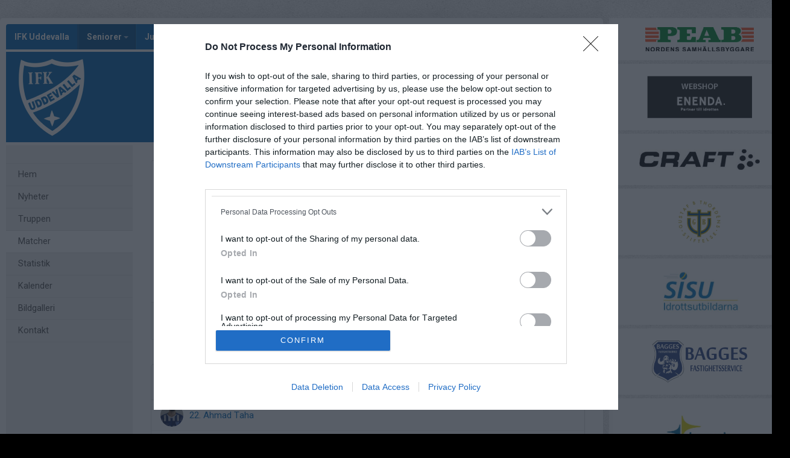

--- FILE ---
content_type: text/html; charset=utf-8
request_url: https://www.ifkuddevalla.nu/ifkuddevalla-herr/match/14683437/gerdskens-bk
body_size: 131924
content:
<!DOCTYPE HTML PUBLIC "-//W3C//DTD HTML 4.01//EN" "http://www.w3.org/TR/html4/strict.dtd">
<html lang="sv-SE">
<head>
    <script>
		if (top !== self) {
			top.location.href = self.location.href;
		}
    </script>
    

    <title>IFK Uddevalla - Gerdskens BK</title>

    <script type="application/ld+json">
    {
      "@context" : "https://schema.org",
      "@type" : "WebSite",
      "name" : "IFK Uddevalla"
    }
	</script>

    <!-- InMobi Choice. Consent Manager Tag v3.0 (for TCF 2.2) -->
<script type="text/javascript" async=true>
	(function () {
		var host = window.location.hostname;
		var element = document.createElement('script');
		var firstScript = document.getElementsByTagName('script')[0];
		var url = 'https://cmp.inmobi.com'
			.concat('/choice/', 'Pwx1bh3_RcucT', '/', host, '/choice.js?tag_version=V3');
		var uspTries = 0;
		var uspTriesLimit = 3;
		element.async = true;
		element.type = 'text/javascript';
		element.src = url;

		firstScript.parentNode.insertBefore(element, firstScript);

		function makeStub() {
			var TCF_LOCATOR_NAME = '__tcfapiLocator';
			var queue = [];
			var win = window;
			var cmpFrame;

			function addFrame() {
				var doc = win.document;
				var otherCMP = !!(win.frames[TCF_LOCATOR_NAME]);

				if (!otherCMP) {
					if (doc.body) {
						var iframe = doc.createElement('iframe');

						iframe.style.cssText = 'display:none';
						iframe.name = TCF_LOCATOR_NAME;
						doc.body.appendChild(iframe);
					} else {
						setTimeout(addFrame, 5);
					}
				}
				return !otherCMP;
			}

			function tcfAPIHandler() {
				var gdprApplies;
				var args = arguments;

				if (!args.length) {
					return queue;
				} else if (args[0] === 'setGdprApplies') {
					if (
						args.length > 3 &&
						args[2] === 2 &&
						typeof args[3] === 'boolean'
					) {
						gdprApplies = args[3];
						if (typeof args[2] === 'function') {
							args[2]('set', true);
						}
					}
				} else if (args[0] === 'ping') {
					var retr = {
						gdprApplies: gdprApplies,
						cmpLoaded: false,
						cmpStatus: 'stub'
					};

					if (typeof args[2] === 'function') {
						args[2](retr);
					}
				} else {
					if (args[0] === 'init' && typeof args[3] === 'object') {
						args[3] = Object.assign(args[3], { tag_version: 'V3' });
					}
					queue.push(args);
				}
			}

			function postMessageEventHandler(event) {
				var msgIsString = typeof event.data === 'string';
				var json = {};

				try {
					if (msgIsString) {
						json = JSON.parse(event.data);
					} else {
						json = event.data;
					}
				} catch (ignore) { }

				var payload = json.__tcfapiCall;

				if (payload) {
					window.__tcfapi(
						payload.command,
						payload.version,
						function (retValue, success) {
							var returnMsg = {
								__tcfapiReturn: {
									returnValue: retValue,
									success: success,
									callId: payload.callId
								}
							};
							if (msgIsString) {
								returnMsg = JSON.stringify(returnMsg);
							}
							if (event && event.source && event.source.postMessage) {
								event.source.postMessage(returnMsg, '*');
							}
						},
						payload.parameter
					);
				}
			}

			while (win) {
				try {
					if (win.frames[TCF_LOCATOR_NAME]) {
						cmpFrame = win;
						break;
					}
				} catch (ignore) { }

				if (win === window.top) {
					break;
				}
				win = win.parent;
			}
			if (!cmpFrame) {
				addFrame();
				win.__tcfapi = tcfAPIHandler;
				win.addEventListener('message', postMessageEventHandler, false);
			}
		};

		makeStub();

		function makeGppStub() {
			const CMP_ID = 10;
			const SUPPORTED_APIS = [
				'2:tcfeuv2',
				'6:uspv1',
				'7:usnatv1',
				'8:usca',
				'9:usvav1',
				'10:uscov1',
				'11:usutv1',
				'12:usctv1'
			];

			window.__gpp_addFrame = function (n) {
				if (!window.frames[n]) {
					if (document.body) {
						var i = document.createElement("iframe");
						i.style.cssText = "display:none";
						i.name = n;
						document.body.appendChild(i);
					} else {
						window.setTimeout(window.__gpp_addFrame, 10, n);
					}
				}
			};
			window.__gpp_stub = function () {
				var b = arguments;
				__gpp.queue = __gpp.queue || [];
				__gpp.events = __gpp.events || [];

				if (!b.length || (b.length == 1 && b[0] == "queue")) {
					return __gpp.queue;
				}

				if (b.length == 1 && b[0] == "events") {
					return __gpp.events;
				}

				var cmd = b[0];
				var clb = b.length > 1 ? b[1] : null;
				var par = b.length > 2 ? b[2] : null;
				if (cmd === "ping") {
					clb(
						{
							gppVersion: "1.1", // must be “Version.Subversion”, current: “1.1”
							cmpStatus: "stub", // possible values: stub, loading, loaded, error
							cmpDisplayStatus: "hidden", // possible values: hidden, visible, disabled
							signalStatus: "not ready", // possible values: not ready, ready
							supportedAPIs: SUPPORTED_APIS, // list of supported APIs
							cmpId: CMP_ID, // IAB assigned CMP ID, may be 0 during stub/loading
							sectionList: [],
							applicableSections: [-1],
							gppString: "",
							parsedSections: {},
						},
						true
					);
				} else if (cmd === "addEventListener") {
					if (!("lastId" in __gpp)) {
						__gpp.lastId = 0;
					}
					__gpp.lastId++;
					var lnr = __gpp.lastId;
					__gpp.events.push({
						id: lnr,
						callback: clb,
						parameter: par,
					});
					clb(
						{
							eventName: "listenerRegistered",
							listenerId: lnr, // Registered ID of the listener
							data: true, // positive signal
							pingData: {
								gppVersion: "1.1", // must be “Version.Subversion”, current: “1.1”
								cmpStatus: "stub", // possible values: stub, loading, loaded, error
								cmpDisplayStatus: "hidden", // possible values: hidden, visible, disabled
								signalStatus: "not ready", // possible values: not ready, ready
								supportedAPIs: SUPPORTED_APIS, // list of supported APIs
								cmpId: CMP_ID, // list of supported APIs
								sectionList: [],
								applicableSections: [-1],
								gppString: "",
								parsedSections: {},
							},
						},
						true
					);
				} else if (cmd === "removeEventListener") {
					var success = false;
					for (var i = 0; i < __gpp.events.length; i++) {
						if (__gpp.events[i].id == par) {
							__gpp.events.splice(i, 1);
							success = true;
							break;
						}
					}
					clb(
						{
							eventName: "listenerRemoved",
							listenerId: par, // Registered ID of the listener
							data: success, // status info
							pingData: {
								gppVersion: "1.1", // must be “Version.Subversion”, current: “1.1”
								cmpStatus: "stub", // possible values: stub, loading, loaded, error
								cmpDisplayStatus: "hidden", // possible values: hidden, visible, disabled
								signalStatus: "not ready", // possible values: not ready, ready
								supportedAPIs: SUPPORTED_APIS, // list of supported APIs
								cmpId: CMP_ID, // CMP ID
								sectionList: [],
								applicableSections: [-1],
								gppString: "",
								parsedSections: {},
							},
						},
						true
					);
				} else if (cmd === "hasSection") {
					clb(false, true);
				} else if (cmd === "getSection" || cmd === "getField") {
					clb(null, true);
				}
				//queue all other commands
				else {
					__gpp.queue.push([].slice.apply(b));
				}
			};
			window.__gpp_msghandler = function (event) {
				var msgIsString = typeof event.data === "string";
				try {
					var json = msgIsString ? JSON.parse(event.data) : event.data;
				} catch (e) {
					var json = null;
				}
				if (typeof json === "object" && json !== null && "__gppCall" in json) {
					var i = json.__gppCall;
					window.__gpp(
						i.command,
						function (retValue, success) {
							var returnMsg = {
								__gppReturn: {
									returnValue: retValue,
									success: success,
									callId: i.callId,
								},
							};
							event.source.postMessage(msgIsString ? JSON.stringify(returnMsg) : returnMsg, "*");
						},
						"parameter" in i ? i.parameter : null,
						"version" in i ? i.version : "1.1"
					);
				}
			};
			if (!("__gpp" in window) || typeof window.__gpp !== "function") {
				window.__gpp = window.__gpp_stub;
				window.addEventListener("message", window.__gpp_msghandler, false);
				window.__gpp_addFrame("__gppLocator");
			}
		};

		makeGppStub();

		var uspStubFunction = function () {
			var arg = arguments;
			if (typeof window.__uspapi !== uspStubFunction) {
				setTimeout(function () {
					if (typeof window.__uspapi !== 'undefined') {
						window.__uspapi.apply(window.__uspapi, arg);
					}
				}, 500);
			}
		};

		var checkIfUspIsReady = function () {
			uspTries++;
			if (window.__uspapi === uspStubFunction && uspTries < uspTriesLimit) {
				console.warn('USP is not accessible');
			} else {
				clearInterval(uspInterval);
			}
		};

		if (typeof window.__uspapi === 'undefined') {
			window.__uspapi = uspStubFunction;
			var uspInterval = setInterval(checkIfUspIsReady, 6000);
		}
	})();
</script>
<!-- End InMobi Choice. Consent Manager Tag v3.0 (for TCF 2.2) -->
    <meta http-equiv="Content-Type" content="text/html; charset=utf-8">
<meta http-equiv="Content-Language" content="sv">

<meta property="og:title" content="IFK Uddevalla - Gerdskens BK" />
<meta property="og:url" content="http://www.ifkuddevalla.nu/ifkuddevalla-herr/match/14683437/gerdskens-bk/referat" />
<meta property="og:site_name" content="IFK Uddevalla" />
        <link rel="og:image" href="https://cdn.svenskalag.se/img/clubmarks/png/82?w=150&h=150&scale=canvas&bgcolor=ffffff&ext=_w&v=1" />
            <meta property="og:image" content="https://cdn.svenskalag.se/img/clubmarks/mcard/82.png?w=400&h=200&scale=canvas&bgcolor=0066b3&margin=0,100,0,100&v=1" />
            <meta property="og:image:secure_url" content="https://cdn.svenskalag.se/img/clubmarks/mcard/82.png?w=400&h=200&scale=canvas&bgcolor=0066b3&margin=0,100,0,100&v=1" />
            <meta property="og:image:width" content="400" />
            <meta property="og:image:height" content="400" />

<meta name="medium" content="news" />
    
    
<meta name="keywords" content="" />
<meta name="description" content="V&#228;lkommen till IFK Uddevalla." />
    

<meta name="theme-color" content="#0066b3" />

<link href="https://www.svenskalag.se/ifkuddevalla-herr/match/14683437/gerdskens-bk" rel="canonical">

    
<link href="https://fonts.googleapis.com/css?family=Inter:400,400i,500,700,700i" rel="stylesheet">
<link href="https://fonts.googleapis.com/css?family=Roboto:400,400i,500,700,700i" rel="stylesheet">
<style>
        .text-primary-color { color:#0066b3;}
        .bg-primary-color { background-color:#0066b3;}
        .border-primary-color { border-color:#0066b3;}
        .link-primary-color:link,.link-primary-color:visited { color:#0066b3;}
</style>





    <link rel="stylesheet" href="https://www.svenskalag.se/libs/bootstrap/bootstrap.css?2.3" />
    <link rel="stylesheet" href="https://www.svenskalag.se/libs/bootstrap/bootstrap-toggleSwitch.css?1" />

    <link rel="stylesheet" href="https://www.svenskalag.se/css/website/bootstrap-disable-responsive.css?1355" />




<link rel="stylesheet" type="text/css" href="/css/shared/fonts-embedded.css?34d02127b0b5448240ec269421c2f40e"/>
<link rel="stylesheet" type="text/css" href="/css/global_ver2.60.css?848f5fbe0f211e33afa9cbabc7c7c88a"/>
<link rel="stylesheet" type="text/css" href="/css/website/layout/header/header.css?ab79cc747430f4caf95f413c7169464a"/>
<link rel="stylesheet" type="text/css" href="/css/website/layout/header/header-alert.css?4d74821b60e808135e0e9d06b13b5c0e"/>
<link rel="stylesheet" type="text/css" href="/css/website/layout/header/header-menu.css?09d9e3ab1bf2cb679fbd80bf633a3058"/>
<link rel="stylesheet" type="text/css" href="/css/website/layout/menu/menu.css?ee2e17ef802f2b3426aec2dbbf83a48c"/>
<link rel="stylesheet" type="text/css" href="/css/website/layout/sponsor-column/sponsor-column.css?b84c61a4ccd08c6eeaa68a019b82a66e"/>
<link rel="stylesheet" type="text/css" href="/css/website/layout/footer/footer.css?cee22d0c26adb0cbbd7d416aa05da7a4"/>
<link rel="stylesheet" type="text/css" href="/css/website/layout/footer/footer-ads.css?00f95ccb81e16bd7e5b230baaa4f630a"/>
<link rel="stylesheet" type="text/css" href="/css/website/layout/footer/footer-print.css?e0ac2f841446f79d2106563b3b354ca2"/>
<link rel="stylesheet" type="text/css" href="/css/website/layout/website-wide.css?1336ee55df73e3cafa3af09bcd23efd4"/>
<link rel="stylesheet" type="text/css" href="/css/website/components/pagination.css?9bcc0e664de7216124d12b58131ed42e"/>
<link rel="stylesheet" type="text/css" href="/css/website/components/forms.css?7fb2ecf6a2311729c124240a4532c092"/>
<link rel="stylesheet" type="text/css" href="/css/website/components/member-photo.css?ca8f3373f033067117ace34541921909"/>
<link rel="stylesheet" type="text/css" href="/css/website/components/comments.css?6ea58885fb0b725671e0dbbfc07145f3"/>
<link rel="stylesheet" type="text/css" href="/css/website/components/share-links.css?f0d320f5027c1f86bd2ffc71db78525b"/>
<link rel="stylesheet" type="text/css" href="/css/website/components/edit-section-tools.css?6a707462a149f44f1e39954edbd0c34b"/>
<link rel="stylesheet" type="text/css" href="/css/website/components/admin-panel.css?1336e2efce7552190df6e1171bc547c1"/>
<link rel="stylesheet" type="text/css" href="/css/website/components/article-button.css?8d4b93c86cdd577dbc734478c027150a"/>
<link rel="stylesheet" type="text/css" href="/css/shared/shared.css?d3551bcdb5c2d5439b05477eca701d26"/>
<link rel="stylesheet" type="text/css" href="/css/shared/svlag-forms.css?65ae09ba335457fb2077da09dedeafbd"/>
<link rel="stylesheet" type="text/css" href="/css/shared/tip-holder.css?978f7f357e48664c31e5d1f8de598932"/>
<link rel="stylesheet" type="text/css" href="/css/shared/popup-box.css?a65dba6ddcd9afa53617b2dfb353ff5d"/>
<link rel="stylesheet" type="text/css" href="/css/shared/footer-signup-ad.css?289769397d41b899cdfd51698e916871"/>
<link rel="stylesheet" type="text/css" href="/css/shared/style.css?6e6acf1524f926992906a80b8b187e3f"/>
<link rel="stylesheet" type="text/css" href="/css/shared/loading-overlay.css?44eb504199400659e2b88fba24ac5b61"/>
<link rel="stylesheet" type="text/css" href="/css/shared/file-upload-container.css?ed4931f3d716ebea213cce7efc7bd418"/>
<link rel="stylesheet" type="text/css" href="/css/shared/typography.css?fc7dea0df115cf9bb54539c35fa6eeb6"/>
<link rel="stylesheet" type="text/css" href="/css/shared/buttons.css?efeb535f0d3053030ac4403f58fc8e82"/>
<link rel="stylesheet" type="text/css" href="/css/shared/margin-padding.css?fb2aba2fcce98e196746856146eefa9d"/>
<link rel="stylesheet" type="text/css" href="/css/shared/alerts.css?f041010ada5eed124afae6071cc41f20"/>
<link rel="stylesheet" type="text/css" href="/css/shared/alerts-floating.css?6dfe460e7fc5d11fd2fafe3057128fce"/>
<link rel="stylesheet" type="text/css" href="/css/shared/colors-text.css?b631036b3627113603be32cee671e4c1"/>
<link rel="stylesheet" type="text/css" href="/css/shared/colors-labels.css?135ad0f882cefb189125885c40026897"/>
<link rel="stylesheet" type="text/css" href="/css/shared/hovercard.css?419d7becd4d07048563f59ffb349d5a4"/>
<link rel="stylesheet" type="text/css" href="/css/shared/member-search.css?f895ff1d36dc950b9f0705f8799618e5"/>
<link rel="stylesheet" type="text/css" href="/css/shared/ajaxloader.css?ce1ef30961781c07c3028947b9f99d53"/>
<link rel="stylesheet" type="text/css" href="/css/shared/svelag-datepicker.css?0bdc3e95af7fda84c6b58f4fc74170ac"/>
<link rel="stylesheet" type="text/css" href="/css/shared/links.css?e07cbc1478a1136ed6310e9de29b832a"/>
<link rel="stylesheet" type="text/css" href="/css/shared/hr.css?eabb6351c68d5238598b80041081e3c6"/>
<link rel="stylesheet" type="text/css" href="/css/shared/member-types.css?5ac684171bcf232da98565330690d6f0"/>
<link rel="stylesheet" type="text/css" href="/css/shared/list-group-news.css?b8a2c0823f5851a3d024e84c0e5a5ef2"/>
<link rel="stylesheet" type="text/css" href="/css/shared/utilities.css?28aba0d3871839cc467e7eff5f81142a"/>
<link rel="stylesheet" type="text/css" href="/css/shared/profile-photo.css?9180efc6006099160e5acc783b842a06"/>
<link rel="stylesheet" type="text/css" href="/css/shared/form-blocks.css?4785714a2019a895a89a9f7e833921dd"/>
<link rel="stylesheet" type="text/css" href="/css/administration/shared/filters.css?e0bd3e003c8a7fb803adfe6df5324993"/>
<link rel="stylesheet" type="text/css" href="/css/shared/flexbox.css?959f95a82682d646fbb9a8c8a3c8a46b"/>
<link rel="stylesheet" type="text/css" href="/css/shared/sl-badge.css?aecb3136e3d67e3fd6e6ca84f2be715e"/>
<link rel="stylesheet" type="text/css" href="/css/website/infobox.css?af66497c660c18c3637d5f73b7165865"/>
<link rel="stylesheet" type="text/css" href="/css/website/file-type-icons.css?c98cb3e7a5417a47493a61cc2503860e"/>
<link rel="stylesheet" type="text/css" href="/css/website/mobile-helpers.css?87e49e4fc68b9838513d14008ee26497"/>
<link rel="stylesheet" type="text/css" href="/css/website/templates.css?ee475862a537622dd6ba4a2bcc7d71d6"/>
<link rel="stylesheet" type="text/css" href="/css/website/dropdown.css?a6999cfeed4285672ff0c4f7d999e9b0"/>
<link rel="stylesheet" type="text/css" href="/css/website/modal.css?5ebeabdc6a0b19b242b24c3988181a08"/>
<link rel="stylesheet" type="text/css" href="/css/website/modal-clubpage-ad.css?32f114063aba4e979ff39ddff1712b06"/>
<link rel="stylesheet" type="text/css" href="/css/website/table.css?676928eaa534d13324f829cb6c306f0a"/>
<link rel="stylesheet" type="text/css" href="/css/website/table-standings.css?211ff7e7d034674cbba379485b2cd718"/>
<link rel="stylesheet" type="text/css" href="/css/website/table-schedule.css?5b6e209b8c1d6d2c6af82af8dbbb22ee"/>
<link rel="stylesheet" type="text/css" href="/css/website/bootstrap-customized.css?ae9bb1b105e657db6cc5e2a3f7d8240f"/>
<link rel="stylesheet" type="text/css" href="/css/website/mobile-ads.css?2d385c321074555ae96aa19be5c2e269"/>
<link rel="stylesheet" type="text/css" href="/css/website/print.css?6f4019e659abbf5c48aec78af7cb512b"/>
<link rel="stylesheet" type="text/css" href="/css/website/pages/contact/contact.css?5728c51d415a1425cf9321354c8acae8"/>
<link rel="stylesheet" type="text/css" href="/css/website/pages/gallery/gallery.css?799414f93dc3a7c57fd7a49486fbdcaa"/>
<link rel="stylesheet" type="text/css" href="/css/website/pages/teams/teams.css?5233704e2ad692929db8591ef7942e28"/>
<link rel="stylesheet" type="text/css" href="/css/website/pages/news/news.css?536626190790915932f5aaf872a58302"/>
<link rel="stylesheet" type="text/css" href="/css/website/pages/income/income.css?7d1b6c76dd4ddb57d108cf80214a4ded"/>
<link rel="stylesheet" type="text/css" href="/css/components/toggle-button.css?577b3e753117f62d84498381941af778"/>
<link rel="stylesheet" type="text/css" href="/css/administration/popup/popup-success.css?e0938103d1c3c4c16d4f32cd758d7972"/>

<link rel="stylesheet" type="text/css" href="/libs/ui/jquery-ui-1.11.4-autocomplete.css?2708dfae670753c7c3d705a6abb1412b"/>
<link rel="stylesheet" type="text/css" href="/libs/jquery.jcarousel.lite/jquery.jcarousel.lite.css?5cf85379377e850a08d1a4e77e321410"/>
<link rel="stylesheet" type="text/css" href="/libs/font-awesome-4.7.0/css/font-awesome.css?94a04ef75ddc219dbc6e43a55c5bf69b"/>
<link rel="stylesheet" type="text/css" href="/libs/glyphicons/css/glyphicons.css?b6a60f5b3aa5fd40033f94754dcd304a"/>
<link rel="stylesheet" type="text/css" href="/libs/lucide-font/lucide.css?5977147e14de9a00df9fcb838a00ec1f"/>



<!-- bgimage -->

        <style>
                    body {
                        background-color: black; 
background-attachment: fixed;

                             background-image: url('https://cdn06.svenskalag.se/img/backgrounds/86a19166-8fab-4fb3-9277-6b6d3ba5d00f.jpg');
                }
        </style>


<!-- color-theme -->

<link rel="stylesheet" href="https://www.svenskalag.se/css/website/teamsettings/typeheadline/roboto.css?1355">

    <link rel="stylesheet" href="https://www.svenskalag.se/css/website/teamsettings/embedded-fonts/montserrat.css?1355">


<!-- cp -->

<link rel="stylesheet" href="https://www.svenskalag.se/css/website/components/membership-benefits-article.css?3" />
<link rel="stylesheet" href="https://www.svenskalag.se/css/shared/scrollup.css?1355" />


<style type="text/css">
/* --- LINKS ---------------------------------------------------------------- */

a {
    text-decoration: underline;
    color: #0066b3;
}
    a:hover, a:focus {
        text-decoration: none;
        color: #0066b3;
    }


a.ListLink {
    text-decoration: none;
}
	a.ListLink:hover {
		text-decoration: underline;
	}


a.ListLinkGrey {
    text-decoration: none;
    color: #333;
}

a.HeadLink,
.hColor {
    text-decoration: none;
}
    a.HeadLink:hover,
    a.HeadLink:hover h1 {
        opacity: 0.8;
    }


/* --- INFOBOX ---------------------------------------------------------------- */
.infobox-bar {
    background: #0066b3;
    background-image: linear-gradient(to bottom, #0066b3 0%, #00528F 120%);
    border-top-left-radius: 3px;
    border-top-right-radius: 3px;
}
    .infobox-bar:before,
    .infobox-bar:after {
        content: '';
        display: block;
        width: 0px;
        height: 0px;
        border: solid 2px #00528F;
        position: absolute;
        bottom: -4px;
    }
        .infobox-bar:before {
            border-color: #00528F #00528F transparent transparent;
            left:0;
        }
        .infobox-bar:after {
            border-color: #00528F transparent transparent #00528F;
            right:0;
        }



/* --- TOPPNYHETER  --- */
.sliderBanner {
    background-image:url("/img/themes/slider-top-news-6.png?ver=1");/* Todo */
}


.bg-theme {
    background: #0066b3;
    color: #fff;
}




/* --- HEADMENU -------------------------------------------------------- */
/* Active Links */
.navbar .navbar-nav > .active > a,
.navbar-nav > .active > a:hover,
.navbar-nav > .active > a:focus {
    color:#fff;
    background:#0066b3;
}
/* Active Submenu Link */
.navbar .dropdown-menu .active > a,
.navbar .dropdown-menu .active > a:hover,
.navbar .dropdown-menu .active > a:focus {
    color:#fff;
    background:#0066b3;
}

    /* Active Links */
    .navbar.alt1.navbar-color-1 .navbar-nav > .active > a {

        
        color:#0066b3
        /*"*/
    }

    /* color-1 + Alt2,3,4 Active Links */
    .navbar.alt2.navbar-color-1 .navbar-nav > .active > a,
    .navbar.alt3.navbar-color-1 .navbar-nav > .active > a,
    .navbar.alt4.navbar-color-1 .navbar-nav > .active > a {
        color:#fff;
    }


    /* Alt2 : Top->Bottom Gradient Light->Dark */
    .navbar.alt2 .navbar-nav > .active > a,
    .navbar.alt2 .navbar-nav > .active > a:hover,
    .navbar.alt2 .navbar-nav > .active > a:focus {
        background:#0066b3;
        background: -moz-linear-gradient(top,  #0066b3 0%, #00528F 100%);
        background: -webkit-linear-gradient(top,  #0066b3 0%, #00528F 100%);
        background: linear-gradient(to bottom,  #0066b3 0%,#00528F 100%);
        filter: progid:DXImageTransform.Microsoft.gradient( startColorstr='#0066b3', endColorstr='#00528F',GradientType=0 );
        }

    /* Alt3 : Bottom->Top Gradient Dark->Light */
    .navbar.alt3 .navbar-nav > .active > a,
    .navbar.alt3 .navbar-nav > .active > a:hover,
    .navbar.alt3 .navbar-nav > .active > a:focus {
        background: -moz-linear-gradient(top,  #00528F 0%, #0066b3 100%);
        background: -webkit-linear-gradient(top,  #00528F 0%,#0066b3 100%);
        background: linear-gradient(to bottom,  #00528F 0%,#0066b3 100%);
        filter: progid:DXImageTransform.Microsoft.gradient( startColorstr='#00528F', endColorstr='#0066b3',GradientType=0 );
        }

    /* Alt4 : Left->Right Gradient Solid->Darker color */
    .navbar.alt4 .navbar-nav > .active > a,
    .navbar.alt4 .navbar-nav > .active > a:hover,
    .navbar.alt4 .navbar-nav > .active > a:focus {
        background: -moz-linear-gradient(left,  #0066b3 0%, #00528F 100%);
        background: -webkit-linear-gradient(left,  #0066b3 0%,#00528F 100%);
        background: linear-gradient(to right,  #0066b3 0%,#00528F 100%);
        filter: progid:DXImageTransform.Microsoft.gradient( startColorstr='#0066b3', endColorstr='#00528F',GradientType=1 );
        }

    /* Alt5 : Solid */
    .navbar.alt5 .navbar-nav > .active > a,
    .navbar.alt5 .navbar-nav > .active > a:hover,
    .navbar.alt5 .navbar-nav > .active > a:focus {
        background: #0066b3;
        }

</style>

<style type="text/css">

.LinkColor {
    color: #0066b3;
}

a.ListLink, a.list-link {
    color: #0066b3;
}

    a.ListLinkGrey:hover {
        color: #0066b3;
    }

a.HeadLink, .hColor {
    color: #333;
}

</style>

<style type="text/css">

    .navbar {
        background: #0066b3;
    }


    /* Link text color */
    .navbar .navbar-nav > li > a {
        color: #fff;
    }


    /* Hover Links */
    .navbar .navbar-nav > li > a:hover,
    .navbar .navbar-nav > li > a:focus {
        background: #0066b3;
    }


    /* Drop down open */
    .navbar .navbar-nav .open > a,
    .navbar-nav .open > a:hover,
    .navbar .navbar-nav .open > a:focus {
        background-color: #0066b3;
    }


    /* Alt1 : Light */
    .navbar.alt1 .navbar-nav > .active > a,
    .navbar.alt1 .navbar-nav > .active > a:hover,
    .navbar.alt1 .navbar-nav > .active > a:focus {
        color:#fff;
        background: #00528F;
    }



    /* Alt2 : Gradient Light->Dark */
    .navbar.alt2 .navbar-nav > .active > a,
    .navbar.alt2 .navbar-nav > .active > a:focus {
        color: #fff;
        background: #00528F;
        /*
        background: -moz-linear-gradient(top, #0066b3 20%, #00528F 100%);
        background: -webkit-linear-gradient(top, #0066b3 20%, #00528F 100%);
        background: linear-gradient(to bottom, #0066b3 20%, #00528F 100%);
        filter: progid:DXImageTransform.Microsoft.gradient( startColorstr='#0066b3', endColorstr='#00528F',GradientType=0 );
        */
    }
        .navbar.alt2 .navbar-nav .open > a,
        .navbar.alt2 .navbar-nav > li > a:hover,
        .navbar.alt2 .navbar-nav > li > a:focus {
            background: #00528F;
        }

    /* Alt3 : Gradient Dark->Light */
    .navbar.alt3 .navbar-nav > .active > a,
    .navbar.alt3 .navbar-nav > .active > a:focus {
        color: #fff;
        background: #00528F;
        /*
        background: -moz-linear-gradient(top, #00528F 20%, #0066b3 100%);
        background: -webkit-linear-gradient(top, #00528F 20%, #0066b3 100%);
        background: linear-gradient(to bottom, #00528F 20%, #0066b3 100%);
        filter: progid:DXImageTransform.Microsoft.gradient( startColorstr='#00528F', endColorstr='#0066b3',GradientType=0 );
        */
    }
        .navbar.alt3 .navbar-nav .open > a,
        .navbar.alt3 .navbar-nav > li > a:hover,
        .navbar.alt3 .navbar-nav > li > a:focus {
            background: #00528F;
        }

/* DIVIDER 3D */
.navbar .navbar-nav > li > a { box-shadow: inset -1px 0 0 rgba(0,0,0,0.2); }
.navbar .navbar-nav > li > a { border-left: 1px solid rgba(255,255,255,0.1); }
    /* divider fix: remove extra borders  */
    #navigation { border-right: 1px solid rgba(255,255,255,0.1); }
    .navbar-nav.navbar-right { border-left: 1px solid rgba(0,0,0,0.2); }


    .navbar-nav > li > a:focus {
        background: none;
    }


    /* Bootstrap border color reset */
    .nav .open > a, .nav .open > a:hover,
    .nav .open > a:focus {
        border-color:rgba(255,255,255,0.1);
    }



</style>


    <link rel="shortcut icon" href="https://cdn06.svenskalag.se/img/clubmarks/82-48x48.png?3">
<link rel="icon" sizes="16x16" href="https://cdn06.svenskalag.se/img/clubmarks/82-16x16.png?3">
<link rel="icon" sizes="32x32" href="https://cdn06.svenskalag.se/img/clubmarks/82-32x32.png?3">
<link rel="icon" sizes="48x48" href="https://cdn06.svenskalag.se/img/clubmarks/82-48x48.png?3">
<link rel="icon" sizes="76x76" href="https://cdn06.svenskalag.se/img/clubmarks/82-76x76.png?3">
<link rel="icon" sizes="96x96" href="https://cdn06.svenskalag.se/img/clubmarks/82-96x96.png?3">
<link rel="icon" sizes="120x120" href="https://cdn06.svenskalag.se/img/clubmarks/82-120x120.png?3">
<link rel="icon" sizes="128x128" href="https://cdn06.svenskalag.se/img/clubmarks/82-128x128.png?3">
<link rel="icon" sizes="144x144" href="https://cdn06.svenskalag.se/img/clubmarks/82-144x144.png?3">
<link rel="icon" sizes="152x152" href="https://cdn06.svenskalag.se/img/clubmarks/82-152x152.png?3">
<link rel="icon" sizes="167x167" href="https://cdn06.svenskalag.se/img/clubmarks/82-167x167.png?3">
<link rel="icon" sizes="180x180" href="https://cdn06.svenskalag.se/img/clubmarks/82-180x180.png?3">
<link rel="icon" sizes="192x192" href="https://cdn06.svenskalag.se/img/clubmarks/82-192x192.png?3">
<link rel="icon" sizes="196x196" href="https://cdn06.svenskalag.se/img/clubmarks/82-196x196.png?3">
		<link rel="apple-touch-icon" href="https://cdn.svenskalag.se/img/clubmarks/mcard/82.png?w=512&h=512&scale=canvas&bgcolor=0066b3&v=3">
		<link rel="apple-touch-icon" sizes="72x72" href="https://cdn.svenskalag.se/img/clubmarks/mcard/82.png?w=72&h=72&scale=canvas&bgcolor=0066b3&v=3">
		<link rel="apple-touch-icon" sizes="114x114" href="https://cdn.svenskalag.se/img/clubmarks/mcard/82.png?w=114&h=114&scale=canvas&bgcolor=0066b3&v=3">
	<link rel="image_src" href="https://cdn.svenskalag.se/img/clubmarks/png/82?w=200&h=200&scale=canvas&bgcolor=ffffff&v=3" />


    <script type="text/javascript">
        var teamName = "ifkuddevalla-herr";
        var teamId = 22201;
    </script>

    

<script type="text/javascript" src="/libs/jquery/jquery-3.7.1.min.js?05352a89084c3b747c375eea2107b9b3"></script>
<script type="text/javascript" src="/libs/jquery-migrate-3.4.1.min.js?14f4e6db8d21efa0a01dfe6ac5c69418"></script>
<script type="text/javascript" src="/libs/jquery-ui-1.14.1/jquery-ui.js?8e91397e8f1924d0c3043209065764f7"></script>
<script type="text/javascript" src="/js/shared/global_ver1.2.js?679e23ec244583372d7e1d7b6b2ce9ea"></script>
<script type="text/javascript" src="/js/shared/global.js?dc05ec596ae24e684f59cc1dfd69a4dd"></script>
<script type="text/javascript" src="/js/website/shared/alert.js?73171311dd61977038eea47b4b8ce66b"></script>
<script type="text/javascript" src="/js/shared/decoder.js?24dc3d08fcb18ab12c58724cbca8ba73"></script>
<script type="text/javascript" src="/libs/jquery.autoresize/autoresize.jquery.min.js?9c740d57388bc4a358e37a0afb1c8e89"></script>
<script type="text/javascript" src="/libs/jquery.jcarousel.lite/jcarousel.lite.js?674eafb3410cba7f3ea82744cf220761"></script>
<script type="text/javascript" src="/libs/jquery.ui.datepicker-sv/jquery.ui.datepicker-sv.js?a2b52cfc4d964e34b3eabda1f6403117"></script>
<script type="text/javascript" src="/libs/jquery.svenskalag.src.js?34c223d0af9cc9d929891c6a0115da95"></script>
<script type="text/javascript" src="/libs/jquery.numeric.js?57ea3d3b8b0d06a1529bdfdc9be90576"></script>
<script type="text/javascript" src="/libs/jquery-deparam.js?c97cfe25409048323dbf422e4aa32622"></script>
<script type="text/javascript" src="/libs/jquery.number/jquery.number.min.js?547b0cb12206c8f0844efb06b09d805d"></script>
<script type="text/javascript" src="/libs/autosize.js?050d6e56eda31a3e450636f8212fa618"></script>
<script type="text/javascript" src="/libs/hammer.min.js?7b27441e38840ced7f9fb33aef5ea54e"></script>
<script type="text/javascript" src="/libs/bootstrap.js?728e3df64727ec0eb93abddc2d0f7d68"></script>
<script type="text/javascript" src="/libs/underscorejs/1.5.1/underscore-min.js?2d293b3cf4f2ce909d6eb78753f24530"></script>


<script src="/libs/vue/2.6.14/vue.min.js"></script>




<script src="/libs/vue-resource/1.5.0/vue-resource.js"></script>
<script src="/libs/sortablejs/1.8.4/sortable.min.js"></script>
<script src="/libs/vue-draggable/2.20.0/vuedraggable.umd.min.js"></script>

<script src="/libs/axios/0.18.0/axios.min.js"></script>
<script>
	var vHttp = axios.create({
		baseURL: '/' + teamName,
		headers: {
			'Cache-Control': 'no-cache',
			'Pragma': 'no-cache',
			'Expires': 'Sat, 01 Jan 2000 00:00:00 GMT',
		}
	});
	var vHttpApi = axios.create({
		baseURL: '',
		headers: {
			'Cache-Control': 'no-cache',
			'Pragma': 'no-cache',
			'Expires': 'Sat, 01 Jan 2000 00:00:00 GMT',
		}
	});
</script>


<script type="text/javascript" src="/js/shared/crm-campaign-handler.js"></script>
<script type="text/javascript" src="/js/shared/scrollup.js"></script>
<script type="text/javascript" src="/js/shared/date-formatting.js"></script>
<script type="text/javascript" src="/js/administration/membership/keepalive.js?1"></script>
<script type="text/javascript" src="/js/shared/article.js"></script>


    <script async='async' src='https://lwadm.com/lw/pbjs?pid=f8132ce3-b5aa-4446-bcbd-1ccd9729631e'></script>
<script type='text/javascript'>
    var lwhb = lwhb || { cmd: [] };
</script>

<script type='text/javascript'>
    var googletag = googletag || {};
    googletag.cmd = googletag.cmd || [];
    (function () {
        var gads = document.createElement('script');
        gads.async = true;
        gads.type = 'text/javascript';
        var useSSL = 'https:' == document.location.protocol;
        gads.src = (useSSL ? 'https:' : 'http:') +
            '//www.googletagservices.com/tag/js/gpt.js';
        var node = document.getElementsByTagName('script')[0];
        node.parentNode.insertBefore(gads, node);
    })();
</script>

<script type='text/javascript'>
		googletag.cmd.push(function () {

			var ads = googletag.pubads()
			.setTargeting("LoggedOn", "False")
			.setTargeting("Sport", "Fotboll")
			.setTargeting("TeamID", "22201")
			.setTargeting("ClubTeamID", "22189")
			.setTargeting("Clubname", "IFK_Uddevalla")
			.setTargeting("County", "Vastra_Gotalands_lan")
			.setTargeting("TeamType", "Senior_Herrar")
			.setTargeting("ClubID", "82")
			.setTargeting("Clubmark", "True")
			.setTargeting("BetBlock", "False")
			.setTargeting("TeamYear", "2004");


			
            googletag.defineSlot('/2542645/Panorama', [980, 240], 'div-gpt-ad-1761203949103-0').addService(googletag.pubads());
            googletag.defineSlot('/2542645/Rektangel1', [[300, 250], [300, 600], [300, 480]], 'div-gpt-ad-1761203968844-0').addService(googletag.pubads());
            googletag.defineSlot('/2542645/Rektangel2', [[300, 250], [300, 600], [300, 480]], 'div-gpt-ad-1761203983061-0').addService(googletag.pubads());
            googletag.defineSlot('/2542645/TP', [300, 140], 'div-gpt-ad-1463481120504-7').addService(googletag.pubads());
			

			googletag.pubads().collapseEmptyDivs();
			googletag.enableServices();
		});
</script>


<script async='async' src='https://macro.adnami.io/macro/spec/adsm.macro.da301b65-c556-4c9d-8b05-13c315f2a4c0.js'></script>
<script>
    var adsmtag = adsmtag || {};
    adsmtag.cmd = adsmtag.cmd || [];
</script>

</head>

<body id="page-match-stats" class="rightCol-visible device-desktop">

        <div style="display: none;">
        <img src="https://www.svenskalag.se/img/clubmarks/82.png?3" />
    </div>



    

    

    


    <div id="container" class="">
        <div id="tip-holder">
            <span></span>
            <div class="arrow"></div>
        </div>
        <div id="siteCol">
            
<div id="site-overlay"></div>

<div id="svlag-top" class="custom-text">
    
        <nav class="navbar alt1 navbar-color-5 navbar-md">

            
            <div id="navigation" >

                <div class="navigation-wrapper">
                    <div class="navigation-head bg-primary-color">
                            <img src="https://cdn06.svenskalag.se/img/clubmarks/82_w.png?3" height="36" width="33" />
                        <h2 style="font-family: Montserrat; color: #FFFFFF;">IFK UDDEVALLA</h2>
                        <button style="color: #FFFFFF;" type="button" class="pull-right" onclick="$('body').removeClass('teamnav-open');"><i class="fa fa-angle-right"></i></button>
                    </div>

                    <ul class="nav navbar-nav">
                        <li class="">
        <a href="/ifkuddevalla">
IFK Uddevalla        </a>
</li>


				<li class="dropdown active">
					<a href="#" class="dropdown-toggle" data-toggle="dropdown" role="button" aria-haspopup="true" aria-expanded="false">Seniorer <span class="caret"></span></a>

<ul class="dropdown-menu">
            <li class="active  "><a  href="/ifkuddevalla-herr">A-lag</a></li>
</ul>
				</li>
				<li class="dropdown ">
					<a href="#" class="dropdown-toggle" data-toggle="dropdown" role="button" aria-haspopup="true" aria-expanded="false">Juniorer <span class="caret"></span></a>

<ul class="dropdown-menu">
            <li class="  "><a  href="/ifkuddevalla-u16">U16</a></li>
            <li class="  "><a  href="/ifkuddevalla-u14">U14</a></li>
</ul>
				</li>
				<li class="dropdown ">
					<a href="#" class="dropdown-toggle" data-toggle="dropdown" role="button" aria-haspopup="true" aria-expanded="false">Ungdom <span class="caret"></span></a>

<ul class="dropdown-menu">
            <li class="  "><a  href="/ifkuddevalla-malvaktstraningungdom">M&#229;lvaktstr&#228;ning Ungdom</a></li>
            <li class="  "><a  href="/ifkuddevalla-ifkp2013">IFK P2013</a></li>
            <li class="  "><a  href="/ifkuddevalla-ifkp2014">IFK P2014</a></li>
            <li class="  "><a  href="/ifkuddevalla-ifkp2015">IFK P2015</a></li>
            <li class="  "><a  href="/ifkuddevalla-ifkp2016">IFK P2016</a></li>
            <li class="  "><a  href="/ifkuddevalla-ifkp2018">IFK P2018</a></li>
</ul>
				</li>
				<li class="dropdown ">
					<a href="#" class="dropdown-toggle" data-toggle="dropdown" role="button" aria-haspopup="true" aria-expanded="false">Fotbollskolan <span class="caret"></span></a>

<ul class="dropdown-menu">
            <li class="  "><a  href="/ifkuddevalla-fbskola2013">IFK Fotbollsskola</a></li>
</ul>
				</li>
			<li class=""><a href="/uddevallakannan">Uddevallakannan</a></li>
		<li>
			<a href="https://www.enenda.se" target="_blank">
				IFKs Webshop<i class="fa fa-external-link"></i>			</a>
		</li>



<script>
	$(".link-force").on("click", function () {
		$(this).click();
	});
	$(".link-force").on("mouseover", function (event) {
		var element = event.target;
		if (!element.title && element.scrollWidth > element.clientWidth)
			element.title = element.text;
	});

	//Close all submenus where a menu is closed
	$('.grouped-teams').closest(".dropdown").on('hidden.bs.dropdown', function (event) {
		var submenus = $(event.target).find('.dropdown-menu');
		submenus.hide();
		submenus.parent().removeClass('submenu-open');
	});

	//open the submenu where the current team is selected

	$('.grouped-teams').closest(".dropdown").on('show.bs.dropdown', function (event) {
		var activeTeam = $(event.target).find('li.active');
		var submenu = activeTeam.parent();
		if (!submenu.hasClass('dropdown-menu'))
			return;

		submenu.show();
		submenu.parent().addClass('submenu-open');
	});
</script>
                    </ul>
                </div>
            </div>

            <div id="grouped-navigation" class="bg-primary-color">

                <a href="#sideMenu" id="toggle-sideMenu" data-toggle="dropdown" class="mobile-menu mobile-nav">
                    <div class="mobile-menu-button">
                        <span id="menuTitle" class=" text-narrow"></span><i class="caret"></i>
                    </div>
                </a>



                        <ul class="nav navbar-nav navbar-right" id="user-login-dropdown">
                            <li>
                                <a href="" data-toggle="modal" data-target="#login-modal">Logga in</a>
                            </li>
                        </ul>
                    <div class="modal fade" id="login-modal" tabindex="-1" role="dialog" aria-labelledby="login-modal">
                        <div class="modal-dialog" role="document">
                            <link rel="stylesheet" href="/css/website/login.css?v=7" />
<link rel="stylesheet" href="/css/shared/floating-labels.css?v=1261" />

<div class="login-wrapper bg-primary-color">
    
    <a href="javascript:;" class="login-icon close" data-dismiss="modal" aria-label="Close">
        <svg version="1.0" id="close-icon" xmlns="http://www.w3.org/2000/svg" xmlns:xlink="http://www.w3.org/1999/xlink" x="0px" y="0px" width="35px" height="35px" viewBox="0 0 35 35" enable-background="new 0 0 35 35" xml:space="preserve">
        <rect x="16.349" y="6.109" transform="matrix(0.7069 -0.7073 0.7073 0.7069 -7.2487 17.5074)" fill-rule="evenodd" clip-rule="evenodd" width="2.302" height="22.783" />
        <rect x="16.349" y="6.109" transform="matrix(-0.7069 -0.7073 0.7073 -0.7069 17.4926 42.2487)" fill-rule="evenodd" clip-rule="evenodd" width="2.302" height="22.783" />
        </svg>
    </a>



    <div class="login-content">
        <div class="club">
                <img src="https://cdn06.svenskalag.se/img/clubmarks/82_w.png?3" class="" />
            <strong>IFK Uddevalla</strong>
        </div>



        <!-- SIGN IN -->
        <div class="form sign-in">
            <div class="error-msg login-error"></div>

            <form method="post" id="login-form" action="/ifkuddevalla-herr/logga-in">
                <div class="svlag-floating-label">
                    <!--fixed-label-->
                    <label for="username" autofocus="autofocus">Anv&#228;ndarnamn</label>
                    <input type="text" name="UserName" autocomplete="username" id="login-username" maxlength="100" />
                    <input type="hidden" value="" name="userNameSite" />
                </div>
                <div class="svlag-floating-label ">
                    <!--fixed-label-->
                    <label for="password">L&#246;senord</label>
                    <input type="password" name="UserPass" autocomplete="current-password" id="login-password" />
                </div>
                <button type="submit" class="button text-primary-color" id="login-submit"><span class="login-submit-text">Logga in</span> <i class="fa fa-spinner fa-pulse fa-fw" style="display:none;"></i></button>
                <div class="svlag-form-group">
                    <p class="toggle">
                        <input type="checkbox" name="cbautologin" id="remember" checked="checked" /><label for="remember" style="color:#FFF;">Kom ih&#229;g mig</label>
                    </p>
                </div>
            </form>
        </div>



        <!-- GLÖMT LÖSENORD :: STEG 1 -->
        <div class="form forgot-password-step1" style="display:none">
            
            <p>Fyll i din e-post så skickar vi ett mejl med en länk där du kan sätta ett nytt lösenord.</p>

            <div class="svlag-floating-label">
                <label for="password">Din e-postadress</label>
                <input type="email" id="forgot-password-email" maxlength="60" />
            </div>
            <button type="submit" class="button" id="send-password" data-loading-text="Skickar" data-default-text="Skicka"><span>Skicka</span> <i class="fa fa-spinner fa-pulse fa-fw" style="display:none;"></i></button>

            <div class="error-msg forgot-password-error"></div>

        </div>



        <!-- GLÖMT LÖSENORD :: STEG 2 -->
        <div class="form forgot-password-step2" style="display:none">
            <h3>Mejl skickat!</h3>
            <p>Vi har skickat ett mejl till din e-postadress med en länk där du kan sätta ett nytt lösenord.</p>
        </div>



        <!-- NYTT LÖSENORD :: STEG 3 -->
        <div class="form forgot-password-step3" style="display:none">
            <div class="new-password-container">
                <h3>Sätt ett <span class="is-first-login-new">nytt</span> lösenord för <span class="new-password-username"></span></h3>
                <form id="set-new-password">
                    <input type="text" style="display:none;" name="username" /><!-- only used for browser password autocompletion -->
                    <div class="svlag-floating-label">
                        <label for="password">Lösenord</label>
                        <input type="password" name="password" autocomplete="new-password" maxlength="100" />
                    </div>
                    <div class="svlag-floating-label">
                        <label for="password2">Repetera lösenord</label>
                        <input type="password" name="password2" autocomplete="new-password" maxlength="100" />
                    </div>
                    <button type="submit" class="button set-new-password-btn" data-loading-text="Sparar" data-default-text="Spara"><span>Spara</span> <i class="fa fa-spinner fa-pulse fa-fw" style="display:none;"></i></button>
                </form>
            </div>

            <div class="error-msg new-password-error"></div>
            <div style="display: none" class="error-msg link-already-used">
                <span>Länken har redan använts för att sätta ett lösenord.</span>
                <button type="submit" class="button resend-password-key-btn" data-loading-text="Skickar ny länk" data-default-text="Skicka ny länk"><span>Skicka ny länk</span> <i class="fa fa-spinner fa-pulse fa-fw" style="display:none;"></i></button>
            </div>
            <div style="display: none" class="error-msg link-expired">
                <span>Länken är endast giltig i 7 dygn.</span>
                <button type="submit" class="button resend-password-key-btn" data-loading-text="Skickar ny länk" data-default-text="Skicka ny länk"><span>Skicka ny länk</span> <i class="fa fa-spinner fa-pulse fa-fw" style="display:none;"></i></button>
            </div>
            <div style="display: none" class="error-msg link-invalid">
                <span>Oj då, du har klickat på en gammal eller bruten länk.</span>
            </div>
            <div style="display: none" class="error-msg link-invalid-user-deleted">
                <span>Din användare är borttagen ur registret.</span>
            </div>
        </div>

        <!-- NYTT LÖSENORD :: STEG 4 -->
        <div class="form forgot-password-step4" style="display:none; margin-bottom:0px;">
            <h3 style="text-align:center">Lösenord sparat!</h3>
                <button class="button goto-signin goto-signin-use-new-login">Logga in här</button>
        </div>
    </div><!-- login-content -->

        <a href="javascript:;" class="text-link bottom-link login-signin goto-signin" style="display:none;">Logga in</a>
    <a href="javascript:;" class="text-link bottom-link login-back goto-signin" style="display:none;">Tillbaka till inloggning</a>
    <a href="javascript:;" class="text-link bottom-link forgot-password-btn">Gl&#246;mt l&#246;senordet?</a>

</div>
<script type="text/javascript">
    var newPasswordKey = '';
    var isAuthenticated = false
</script>
<script type="text/javascript" src="/js/shared/login.js?26"></script>

    <script>
        $(function () {
            $('.open-login-modal').click(function () {
                $('#login-modal').modal();
            });
        });
    </script>

<link href="https://fonts.googleapis.com/css?family=Roboto:400,500,700" rel="stylesheet" />
<link href="https://maxcdn.bootstrapcdn.com/font-awesome/4.7.0/css/font-awesome.min.css" rel="stylesheet" />
<script type="text/javascript" src="/js/website/shared/svenskalag.floating-labels.js?v=14"></script>


<script type="text/javascript">

    //Webkit Auto-fill fix
    function AnimationListener() {
        $("#login-username").parent().addClass("floating");
        $("#login-password").parent().addClass("floating");
    }

    var username = document.getElementById("login-username");
    var password = document.getElementById("login-password");

    username.addEventListener("webkitAnimationEnd", AnimationListener, false);
    username.addEventListener("MozAnimationEnd", AnimationListener, false);
    username.addEventListener("OAnimationEnd", AnimationListener, false);
    username.addEventListener("animationEnd", AnimationListener, false);

    password.addEventListener("webkitAnimationEnd", AnimationListener, false);
    password.addEventListener("MozAnimationEnd", AnimationListener, false);
    password.addEventListener("OAnimationEnd", AnimationListener, false);
    password.addEventListener("animationEnd", AnimationListener, false);
</script>
                        </div>
                    </div>
                    <script>
                        $(function () {
                            $('.open-login-modal').click(function () {
                                $('#login-modal').modal();
                            });
                        });
                    </script>
            </div>
        </nav>
                <div class="header header-desktop bg-primary-color">
                    <figure class="header-background">
                        <img id="header-image" src="https://cdn06.svenskalag.se/img/headers/special_ifkuddevalla_v2.png?3" />
                    </figure>


                    <div style="padding-top: 32px; padding-left:290px;padding-right:20px; position:absolute;top:0;left:0;" class="desktop-header-text">
                        <div style="width:670px;" class="header-text ">
                            <h4 style="margin:4px 0px 1px -1px; line-height: 110%; font-family: Montserrat;  font-size: 46px; color: #FFFFFF; text-align:left; letter-spacing: -1px;">IFK UDDEVALLA</h4>
                            <h5 style="font-family: Montserrat;  font-size: 22px; color: #FFFFFF; text-align:left; letter-spacing: 0px;">
A-lag                            </h5>
                        </div>
                    </div>
                </div>
</div>
            <a name="menuAnchor"></a>
            <div class="menu-bg">
                <div class="menu">
                    <div id="sideMenu" class="dropdown">
	<div class="dropdown-menu">
		<div class="menu-group">
				<a href="/ifkuddevalla-herr" class="">Hem </a>
				<a href="/ifkuddevalla-herr/nyheter" class="">Nyheter </a>
				<a href="/ifkuddevalla-herr/truppen" class="">Truppen </a>
				<a href="/ifkuddevalla-herr/matcher" class="current">Matcher </a>
				<a href="/ifkuddevalla-herr/statistik" class="">Statistik </a>
				<a href="/ifkuddevalla-herr/kalender" class="">Kalender </a>
				<a href="/ifkuddevalla-herr/bildgalleri" class="">Bildgalleri </a>
				<a href="/ifkuddevalla-herr/kontakt" class="">Kontakt </a>
					</div>
	</div>
</div>
<script>
	var menuTitle = $(".menu-group .current").text();

	if (menuTitle != "") {
		$("#menuTitle").text(menuTitle);
	}
	else {
		$("#menuTitle").text("Till hemsidan");
	}
</script>

<div style="height:100%;"></div>

                </div>

                <div id="contentContainer" class="content">
                    
                    <style>
    #alert p a {
        color: #fff;
        text-decoration: underline;
    }
</style>

<div id="alert">
	<div class="msg">
    	<div class="icon"></div>
		<p></p>
		<a href="javascript:;" class="cancel-icon"></a>
	</div>
</div>

<script>
	responseMessageLoaded = function (responseMessage, errorMessage) {
		if (responseMessage) {
			cssAlert(responseMessage, "green");
		}
		else if (errorMessage) {
			cssAlert(errorMessage, "red");
		}
	}
</script>
<iframe id="alertIframe" src="/api/alerts/getresponsemessagehtml" style="position: absolute; width: 0; height: 0; border: 0;"></iframe>

<script type="text/javascript">
    function loadCssAlertFromHash() {
        var hash = location.hash;
        if (!hash || hash.length == 0)
            return;
        hash = hash.slice(1);
        var params = $.deparam(hash, true);
        var cssAlertMessage = params.cssAlertMessage;
        if (cssAlertMessage) {
            cssAlert(cssAlertMessage, params.cssAlertColor);
            delete params.cssAlertColor
            delete params.cssAlertMessage
            location.hash = $.param(params);
        }
    }
    loadCssAlertFromHash();
</script>


                    
                    
<link rel="stylesheet" href="https://www.svenskalag.se/css/website/components/share-links.css?35" />
<link rel="stylesheet" href="https://www.svenskalag.se/css/website/content-block.css?33" />
<link rel="stylesheet" href="https://www.svenskalag.se/css/website/pages/match-stats/match-stats.css?38" type="text/css">
<script>
    var scheduleId = 14683437;
    var accessCode = '';
    var teamIdentifier = 'ifkuddevalla-herr';
</script>
<script src="/js/website/content-block.js?30"></script>
<script src="/js/website/schedule/schedule.js?39"></script>
<script src="/features/shared/attendance/reply.js?7"></script>

<div class="content-padding">
    
</div>

<div id="event-match-details">
	<div class="text-center clearfix">
	<div class="p-lr-20 p-t-20">
		<h3 class="game-header">IFK Uddevalla - Gerdskens BK</h3>
		<hr class="m-0 m-t-15 bg-muted" style="border-color:#eee" />
	</div>

	<div class="col-xs-3 clubmark p-l-20">
		<img src="https://cdn.svenskalag.se/img/clubmarks/png/82?v=3" class="m-t-15" />
	</div>
	<div class="col-xs-6 game-info">
		<a class="text-muted" href="/ifkuddevalla-herr/matcher?seasonYear=2023#id=309063">Kval till Div.3 Herr Grupp 8</a>

				<h1 class="hColor score">1 - 6 </h1>
			<p class="text-muted">
				28 okt 2023, 14:00, Fridhemsvallen Konstgr&#228;s
			</p>

		    <p class="share-links m-t-20">
        <a target="_blank" href="http://www.facebook.com/sharer.php?u=http%3a%2f%2fwww.ifkuddevalla.nu%2fifkuddevalla-herr%2fmatch%2f14683437%2fgerdskens-bk" class="share facebook"><i class="fa fa-facebook"></i></a>
        <a target="_blank" href="https://twitter.com/share?url=http%3a%2f%2fwww.ifkuddevalla.nu%2fifkuddevalla-herr%2fmatch%2f14683437%2fgerdskens-bk" class="share twitter"><i class="fa fa-twitter"></i></a>
    </p>


	</div>
	<div class="col-xs-3 clubmark p-l-5">
		<img src="https://cdn.svenskalag.se/img/clubmarks/png/2749?v=3" class="m-t-15" />
	</div>

</div>




			<div class="game-more-info">
				<div>
						<i class="fa fa-fw fa-clock-o"></i>Samling
12:45


					
				</div>



							</div>


</div>








<div id="event-information" class="clearfix">


    
    	<div class="content-block" id="game-lineup">
		<header>
			<h3>Laguppställning</h3>
		</header>


			<table class="content-block-table">
					<tbody>
						<tr class="reply-status">
							<td width="40">
									<figure class="member-photo m-r-10">
										<img src="https://photos.svenskalag.se/956ae5b6-95a5-4d82-9d99-e4420c47021a/956ae5b6-95a5-4d82-9d99-e4420c47021a.jpg?5" style="object-fit: cover; width: 100%; height: 100%">
									</figure>

							</td>

							<td>
										<a href="/ifkuddevalla-herr/profil/1895506" class="LinkColor hovercard" data-teamid="22201" data-memberid="1895506">
											22. Ahmad Taha
										</a>

																
								


							</td>
							<td width="1"></td>
						</tr>
					</tbody>
					<tbody>
						<tr class="reply-status">
							<td width="40">
									<figure class="member-photo m-r-10">
										<img src="https://photos.svenskalag.se/62429997-1b14-417b-9bea-ad2f722cea52/62429997-1b14-417b-9bea-ad2f722cea52.jpg?2" style="object-fit: cover; width: 100%; height: 100%">
									</figure>

							</td>

							<td>
										<a href="/ifkuddevalla-herr/profil/2701607" class="LinkColor hovercard" data-teamid="22201" data-memberid="2701607">
											Amel Osmani
										</a>

																
								


							</td>
							<td width="1"></td>
						</tr>
					</tbody>
					<tbody>
						<tr class="reply-status">
							<td width="40">
									<figure class="member-photo m-r-10">
										<img src="https://photos.svenskalag.se/f7b1c7ad-f817-4425-9360-9aa0e60790c8/f7b1c7ad-f817-4425-9360-9aa0e60790c8.jpg?6" style="object-fit: cover; width: 100%; height: 100%">
									</figure>

							</td>

							<td>
										<a href="/ifkuddevalla-herr/profil/2743414" class="LinkColor hovercard" data-teamid="22201" data-memberid="2743414">
											Denis Balla/Lajqi
										</a>

																
								


							</td>
							<td width="1"></td>
						</tr>
					</tbody>
					<tbody>
						<tr class="reply-status">
							<td width="40">
									<figure class="member-photo m-r-10">
										<img src="https://photos.svenskalag.se/a2456893-8ed8-494b-b9cb-37ca8b51450c/a2456893-8ed8-494b-b9cb-37ca8b51450c.jpg?3" style="object-fit: cover; width: 100%; height: 100%">
									</figure>

							</td>

							<td>
										<a href="/ifkuddevalla-herr/profil/1895500" class="LinkColor hovercard" data-teamid="22201" data-memberid="1895500">
											17. Felipe Lazcano Fernandez
										</a>

																
								


							</td>
							<td width="1"></td>
						</tr>
					</tbody>
					<tbody>
						<tr class="reply-status">
							<td width="40">
									<figure class="member-photo member-photo-blank m-r-10"></figure>

							</td>

							<td>
10. Filip Skarin
																
								


							</td>
							<td width="1"></td>
						</tr>
					</tbody>
					<tbody>
						<tr class="reply-status">
							<td width="40">
									<figure class="member-photo member-photo-blank m-r-10"></figure>

							</td>

							<td>
5. Granit &quot;Niti&quot; Berisha
																
								


							</td>
							<td width="1"></td>
						</tr>
					</tbody>
					<tbody>
						<tr class="reply-status">
							<td width="40">
									<figure class="member-photo m-r-10">
										<img src="https://photos.svenskalag.se/781350d3-2c2b-4949-8fae-6d3b45c9c4e6/781350d3-2c2b-4949-8fae-6d3b45c9c4e6.jpg?3" style="object-fit: cover; width: 100%; height: 100%">
									</figure>

							</td>

							<td>
										<a href="/ifkuddevalla-herr/profil/3934007" class="LinkColor hovercard" data-teamid="22201" data-memberid="3934007">
											Hamza Asadullah Almlkh
										</a>

																
								


							</td>
							<td width="1"></td>
						</tr>
					</tbody>
					<tbody>
						<tr class="reply-status">
							<td width="40">
									<figure class="member-photo m-r-10">
										<img src="https://cdn03.svenskalag.se/photos/5ed/5edc9fd1-ccec-4ee9-ad59-43d6dc3437b7.jpg?2" style="object-fit: cover; width: 100%; height: 100%">
									</figure>

							</td>

							<td>
										<a href="/ifkuddevalla-herr/profil/979618" class="LinkColor hovercard" data-teamid="22201" data-memberid="979618">
											9. Jack Cederlund
										</a>

																
								


							</td>
							<td width="1"></td>
						</tr>
					</tbody>
			</table>
	</div>
		<div class="content-block child" id="game-lineup">
			<header>
				<h3>Ledare</h3>
			</header>
			<table class="content-block-table">
					<tbody>
						<tr class="reply-status">
							<td width="40">
								<a href="/ifkuddevalla-herr/profil/2530642">
										<figure class="member-photo m-r-10">
											<img src="https://photos.svenskalag.se/80538d16-d234-4b64-9b1e-c67dd626c1e2/80538d16-d234-4b64-9b1e-c67dd626c1e2_thumb.jpg?2">
										</figure>
								</a>
							</td>
							<td>
								<a href="/ifkuddevalla-herr/profil/2530642" class="LinkColor hovercard" data-teamid="22201" data-memberid="2530642">
									Linus Skarin
										<span class="text-muted">Assisterande tr&#228;nare</span>
								</a>
							</td>
							<td width="1"></td>
						</tr>
					</tbody>
			</table>
		</div>


    
    
<div class="content-block" id="game-sections">
    <header>
            <h3>Referat</h3>
    </header>

        <div class="game-text-before content-block-content">
        <div class="no-items">Inget skrivet</div>
        	<div class="comments-panel">
		<h3>Kommentarer</h3>

							<div class="new-comment">
				<form name="comment_form" action="/ifkuddevalla-herr/schedules/savecomment/14683437" method="post">
					<div class="form-group new-comment-message">

							<figure class="member-photo member-photo-dark member-photo-blank"></figure>

						<input id="preGame" name="preGame" type="hidden" value="True" />
						<textarea name="comments" maxlength="2000" class="dimmed capture-text"></textarea>
						
						<textarea class="form-control comment" cols="20" id="comment" maxlength="2000" name="comment" placeholder="Skriv en kommentar..." rows="1">
</textarea>
					</div>

					<div class="submit-comment-panel" style="display: none;">
						<div class="comment-author">
<input class="form-control comment-name" id="inputName" maxlength="50" name="inputName" placeholder="Ditt namn" type="text" value="" />						</div>
						
						<button type="submit" id="submitComment" class="btn btn-default">Kommentera</button>
					</div>
				</form>
			</div>
	</div>
	<script type="text/javascript">
$(document).ready(function() {

	function testImage(URL, element) {
		var tester = new Image();
		tester.onerror = function () { imageNotFound(URL, element); return false;}
		tester.onload = function () { imageFound(URL, element); return false;}
		tester.src = URL;
	}
	function imageNotFound(URL, element) {
		element.addClass('member-photo-blank member-photo-dark')
		element.find('img').hide();
	}
	function imageFound(URL, element) {
		element.removeClass('member-photo-blank member-photo-dark');
		element.find('img').attr("src", URL);
		element.find('img').show();
	}

	$('#memberId').change(function() {
			memberId = $(this).val();
			teamId = $(this).find(":selected").data('teamid');
			domain  = window.location.host;
			imageURI = "https://cdn.svenskalag.se/teamdata/photos/" + teamId + "/" + memberId + ".jpg?width=68&height=68&mode=crop";

			testImage(imageURI, $('.new-comment-message .member-photo'));
	});
});

	</script>
	<script type="text/javascript">
		$('.capture-text').hide();
		autosize($('textarea.comment'));

		initComments();
	</script>

    </div>

        <div class="game-text-summary content-block-content">
        <div class="no-items">Inget referat skrivet</div>
        	<div class="comments-panel">
		<h3>Kommentarer</h3>

							<div class="new-comment">
				<form name="comment_form" action="/ifkuddevalla-herr/schedules/savecomment/14683437" method="post">
					<div class="form-group new-comment-message">

							<figure class="member-photo member-photo-dark member-photo-blank"></figure>

						<input id="preGame" name="preGame" type="hidden" value="False" />
						<textarea name="comments" maxlength="2000" class="dimmed capture-text"></textarea>
						
						<textarea class="form-control comment" cols="20" id="comment" maxlength="2000" name="comment" placeholder="Skriv en kommentar..." rows="1">
</textarea>
					</div>

					<div class="submit-comment-panel" style="display: none;">
						<div class="comment-author">
<input class="form-control comment-name" id="inputName" maxlength="50" name="inputName" placeholder="Ditt namn" type="text" value="" />						</div>
						
						<button type="submit" id="submitComment" class="btn btn-default">Kommentera</button>
					</div>
				</form>
			</div>
	</div>
	<script type="text/javascript">
$(document).ready(function() {

	function testImage(URL, element) {
		var tester = new Image();
		tester.onerror = function () { imageNotFound(URL, element); return false;}
		tester.onload = function () { imageFound(URL, element); return false;}
		tester.src = URL;
	}
	function imageNotFound(URL, element) {
		element.addClass('member-photo-blank member-photo-dark')
		element.find('img').hide();
	}
	function imageFound(URL, element) {
		element.removeClass('member-photo-blank member-photo-dark');
		element.find('img').attr("src", URL);
		element.find('img').show();
	}

	$('#memberId').change(function() {
			memberId = $(this).val();
			teamId = $(this).find(":selected").data('teamid');
			domain  = window.location.host;
			imageURI = "https://cdn.svenskalag.se/teamdata/photos/" + teamId + "/" + memberId + ".jpg?width=68&height=68&mode=crop";

			testImage(imageURI, $('.new-comment-message .member-photo'));
	});
});

	</script>
	<script type="text/javascript">
		$('.capture-text').hide();
		autosize($('textarea.comment'));

		initComments();
	</script>

    </div>


</div>

<script>
    function deleteGameSection(scheduleId, isPreSection)
    {
        if (!confirm("Är du säker på att du vill ta bort " + (isPreSection ? "inför-texten" : "referatet") + "?"))
            return;

        axios.post('/ifkuddevalla-herr/cms/editsection/deletegamesection?scheduleid=' + scheduleId + '&ispresection=' + isPreSection).then(function (response) {
            location.hash = "cssAlertMessage=" + (isPreSection ? "Inför-texten" : "Referatet") + " har tagits bort";
            location.reload();
        });
    }
</script>

<script>
    var preGame = false;
</script>



    
    

    
                <style>
                .content-block table.standings td:first-child, .content-block table.standings th:first-child {
                    padding-left: 15px;
                }

                .content-block table.standings td:last-child, .content-block table.standings th:last-child {
                    padding-right: 15px;
                }
            </style>
            <div class="content-block">
                <header>
                    <h3>
                        Tabell

                            <img src="/img/icons/phone-rotate.png" title="Rotera mobilen för att se mer" class="only-mobile-portrait icon-rotate-phone m-l-5">

                    </h3>
                </header>

                    <div id="standings">

        <table class="table table-condensed standings  ">
            <thead>
                <tr>
                    <th class="text-left" width="45%">Kval till Div.3 Herr Grupp 8</th>
                    <th align="right">M</th>
                    <th align="right" class="hidden-xs-portrait">V</th>
                        <th align="right" class="hidden-xs-portrait">O</th>
                    <th align="right" class="hidden-xs-portrait">F</th>
                    <th align="right" class="hidden-xs-portrait">GM</th>
                    <th align="right" class="hidden-xs-portrait">IM</th>
                        <th align="right">+/-</th>
                    <th align="right">P</th>
                </tr>
            </thead>

                <tr class="">
                    <td class="text-narrow" style="white-space: nowrap; text-overflow: ellipsis; overflow: hidden;">
                            <img src="https://cdn.svenskalag.se/img/clubmarks/png/446?v=3" data-external-id="25556" />
                        1. IF V&#228;ster                     </td>
                    <td align="right">3</td>
                    <td align="right" class="hidden-xs-portrait">2</td>
                        <td align="right" class="hidden-xs-portrait">1</td>
                    <td align="right" class="hidden-xs-portrait">0</td>
                    <td align="right" class="hidden-xs-portrait">8</td>
                    <td align="right" class="hidden-xs-portrait">3</td>
                        <td align="right">5</td>
                    <td align="right">7</td>
                </tr>
                <tr class="">
                    <td class="text-narrow" style="white-space: nowrap; text-overflow: ellipsis; overflow: hidden;">
                            <img src="https://cdn.svenskalag.se/img/clubmarks/png/2749?v=3" data-external-id="25559" />
                        2. Gerdskens BK                      </td>
                    <td align="right">3</td>
                    <td align="right" class="hidden-xs-portrait">2</td>
                        <td align="right" class="hidden-xs-portrait">0</td>
                    <td align="right" class="hidden-xs-portrait">1</td>
                    <td align="right" class="hidden-xs-portrait">9</td>
                    <td align="right" class="hidden-xs-portrait">6</td>
                        <td align="right">3</td>
                    <td align="right">6</td>
                </tr>
                <tr class="">
                    <td class="text-narrow" style="white-space: nowrap; text-overflow: ellipsis; overflow: hidden;">
                            <img src="https://cdn.svenskalag.se/img/clubmarks/png/242?v=29" data-external-id="26026" />
                        3. Melleruds IF                     </td>
                    <td align="right">3</td>
                    <td align="right" class="hidden-xs-portrait">1</td>
                        <td align="right" class="hidden-xs-portrait">0</td>
                    <td align="right" class="hidden-xs-portrait">2</td>
                    <td align="right" class="hidden-xs-portrait">5</td>
                    <td align="right" class="hidden-xs-portrait">7</td>
                        <td align="right">-2</td>
                    <td align="right">3</td>
                </tr>
                <tr class="">
                    <td class="text-narrow" style="white-space: nowrap; text-overflow: ellipsis; overflow: hidden;">
                            <img src="https://cdn.svenskalag.se/img/clubmarks/png/82?v=3" data-external-id="317776" />
                        4. IFK Uddevalla                     </td>
                    <td align="right">3</td>
                    <td align="right" class="hidden-xs-portrait">0</td>
                        <td align="right" class="hidden-xs-portrait">1</td>
                    <td align="right" class="hidden-xs-portrait">2</td>
                    <td align="right" class="hidden-xs-portrait">3</td>
                    <td align="right" class="hidden-xs-portrait">9</td>
                        <td align="right">-6</td>
                    <td align="right">1</td>
                </tr>
        </table>

                    </div>
            </div>


</div>


<script type="text/x-template" id="invite-modal-template">
	<div id="invitesModal" class="modal fade invite">
		<div class="modal-dialog">
			<div class="modal-content">

				<div class="overlay" v-if="isLoading">
					<link href="/css/components/spinner.css?1" rel="stylesheet" />
<div class="spinner-container">
    <svg class="spinner" viewBox="0 0 50 50">
        <circle class="path" cx="25" cy="25" r="20" fill="none" stroke-width="5"></circle>
    </svg>
</div>
				</div>

				<div class="modal-header">
					<button type="button" class="close" data-dismiss="modal" aria-label="Close"><img src="/img/close.svg" width="20" height="20"></button>
					<h4 class="modal-title" style="line-height:110%; font-size:23px; padding-top:5px; letter-spacing:-0.3px;">
						Ny {{isGame ? "match" : ""}}kallelse
						<br />
						<small>{{isGame ? `${scheduleHomeTeam} - ${scheduleAwayTeam}` : scheduleText }}, {{ scheduleDate }}</small>
					</h4>
				</div>

				<div v-if="lastPresenceDateExpired">
					<div class="alert alert-warning modal-alert">
						<i class="fa fa-exclamation-triangle"></i> Aktivitetens anmälningstid har gått ut. <a href="javascript:;" @click="pop" class="text-warning">Ändra</a> för att kunna skapa kallelse.
					</div>
					<div class="modal-footer">

					</div>
				</div>

				<div v-if="!lastPresenceDateExpired">
					<div class="alert alert-warning modal-alert">
						De som redan tackat ja/nej till {{isGame ? "matchen" : "aktiviteten"}} eller saknar e-postadress visas inte nedan. Barn utan e-post visas om målsman har e-post.
					</div>
				</div>

				<div v-if="!lastPresenceDateExpired" class="row row-spaceless">
					<div class="col-lg-9" style="border-right: 1px solid #e5e5e5;">

						<div class="modal-toolbar dropdown-filters form-inline alert-info">



							<div class="left invite-filter">
								<p>Grupp</p>
								<select class="form-control group-select" v-model="viewTeamId" @change="changeState()">
									<option :value="null">Alla</option>
									<optgroup v-for="group in groupSelectItems" :label="group.text" v-if="group.items?.length">
										<option v-for="item in group.items" :value="item.value">{{item.text}}</option>
									</optgroup>
								</select>
							</div>

							<div v-if="internalGroups.length" class="left invite-filter">
								<p class="internal-groups-filter-title">Undergrupp</p>
								<select class="form-control btn-block internal-groups-filter" v-model="selectedInternalGroup">
									<option :value="null">Ingen speciell</option>
									<option v-for="internalGroup in internalGroups"
											:value="internalGroup"
											class="internal-groups-filter-option">
										{{internalGroup.name}}
									</option>
								</select>
							</div>

							<div class="left invite-filter">
								<p>Medlemstyp</p>
								<select class="form-control" v-model="selectedMemberTypeId" @change="changeState()">
									<option :value="null" :disabled="memberTypeAllIsDisabled">Alla</option>
									<option v-for="memberType in memberTypes" :value="memberType.id">{{memberType.name}} ({{countByMemberTypeId[memberType.id]}})</option>
								</select>
							</div>

							<div v-if="filters.length" class="right">
								<div id="filter" class="invite-filter">
									<p>Snabbval</p>

									<select v-model="quickFilterSelect" class="form-control">
										<option :value="null">Välj</option>
										<option v-if="presentMembersCount > 0" :value="'Present'">Uttagen trupp ({{presentMembersCount}})</option>
										
										<option :value="'NotInvited'">Ej kallade ({{notInvitedMembersCount}})</option>
										<option v-for="filter in filters" :value="filter.value">{{filter.name}}</option>
									</select>
								</div>
							</div>

						</div>
						<div class="modal-body" style="height: 390px; overflow: auto;">
							<div id="ajax-container">
								<div class="failed">Hämtningen misslyckades</div>
								<div class="loader" style="display:none">Hämtar medlemmar...</div>
							</div>

							<div id="teams">
								<div class="team">
									<div v-for="container in containers" v-if="isContainerVisible(container)" :class="`member-types-block`">
										<fieldset>
											<legend>
												<label>
													<input v-bind:checked="mainToggleShouldBeChecked(container)" v-bind:disabled="mainToggleShouldBeDisabled(container)" type="checkbox" class="main-selector" @click="(e) => mainToggle(e, container)" />
													<b :class="`text-membertype-${container.memberTypeId}`">
														<span v-if="container.sectionNameShort">{{container.sectionNameShort}} - </span>
														{{container.name}} {{selectedInternalGroup ? `- ${selectedInternalGroup.name}` : ''}}
														<span class="internal-group-title"></span>
													</b>
													<span class="member-type-counter text-muted">({{getContainerMemberCount(container)}} st)</span>
												</label>
											</legend>
										</fieldset>
										<div class="list-members row checkbox-group">
											<div v-for="member in container.members" v-if="viewMember(member)" class="col-sm-4 member-cell">
												<label class="btn invite-flex"
													   v-bind:class="{disabled : member.isDisabled, 'selected': member.isSelected, 'is-invited' : member.isInvited}"
													   :id="`memberid-${member.memberId}`"
													   :title="member.isDisabled ? `${member.fullName} är redan vald via annan grupp.` : ''">
													<input :id="`checkbox-${member.userId}`" type="checkbox" :class="`selector ${member.userId}`" :checked="member.isSelected" v-bind:disabled="member.isDisabled" @change="(e) => onCheckboxChange(e, member)" />
													<a href="javascript:;" v-if="member.engagementOverlaps.length && !member.isDisabled" class="right" data-toggle="popover" data-placement="top" data-html="true" v-bind:data-content="getMemberOverlapDetails(member).html"><i class="fa fa-clock-o" v-bind:class="getMemberOverlapDetails(member).iconColorClass"></i></a>
													<b v-if="member.tryoutPlayer == true" class="right" v-bind:class="{'p-r-5': member.engagementOverlaps.length}" title="Provtränar">P</b> <span>{{member.isCompany == true ? member.companyName : member.fullName}}<span v-if="member.title" class="text-muted sz12">, {{member.title}}</span></span>
												</label>
											</div>
										</div>
									</div>
									<div v-if="showEmptyMemberView()" class="empty text-muted">
										<div>Inga träffar</div>
									</div>
								</div>
							</div>
						</div>
					</div>

					<div class="col-lg-3">
						<div class="modal-toolbar alert-success">
							<p class="pull-right">
								<a v-if="selectedMembers.length" @click="clear" href="javascript:;" id="clearRecepients" class="text-danger"><i class="fa fa-times"></i> Rensa</a>
							</p>
							<p>
								Valda mottagare<br>
								<span class="send-to-counter" style="font-size: 28px; line-height: 35px;">{{selectedMembers.length}}</span>
							</p>
						</div>

						<div class="modal-body sz13" style="max-height: 390px; overflow: auto;">
							<ul id="selected-list" class="list-unstyled">
								<li v-for="member in sortedMembers" :id="member.id" :key="member.id">
									<span v-if="!member.isCompany"><i class="fa fa-user" :class="'text-membertype-' + member.memberTypeId"></i> {{member.fullName}}<span class="text-muted sz11" v-if="member.teamName && member.teamId != scheduleTeamId">, {{member.teamName}}</span></span>
									<span v-if="member.isCompany"><i class="fa fa-building" :class="'text-membertype-' + member.memberTypeId"></i> {{member.companyName}}</span>
								</li>
							</ul>
						</div>
					</div>
				</div>

				<div class="modal-footer" style="background: #f5f5f5;">
					<textarea class="form-control" v-model="message" placeholder="Lägg till ett meddelande..."></textarea>
				</div>

				<div class="modal-footer">
					<button @click="sendInvite()" type="button" id="btnSave" v-bind:class="{disabled: !selectedMembers.length || isLoading}" class="btn btn-lg btn-primary"><i class="fa fa-send"></i> {{isSending ? 'Skickar' : 'Skicka'}} kallelse till <span class="send-to-counter">{{selectedMembers.length}}</span> mottagare</button>
				</div>
			</div>
		</div>
	</div>
</script>

<script>
	Vue.component('invite-modal', {
		template: '#invite-modal-template',
		props: ['scheduleId', 'teamIdentifier'],
		mounted() {

		},
		updated: function () {
			this.$nextTick(function () {
				// Initialize Bootstrap Popovers
				setTimeout(function () {
					$('[data-toggle="popover"]').popover({
						trigger: 'hover',
						delay: 50
					});
				}, 1);
			})
		},
		watch: {
			quickFilterSelect(val) {
				if (val != null) {
					this.selectMembersByQuickFilter(val);
				}

				this.quickFilterSelect = null;
			},
			isSentSuccessfully(isSuccess) {
				if (isSuccess) {
					window.location.reload();
				}
			},
			selectedMembers() {
				this.setStateFromSelectedMembers();
			},
		},
		data: function () {
			return {
				isLoading: false,
				isGame: false,
				scheduleHomeTeam: '',
				scheduleAwayTeam: '',
				scheduleText: '',
				scheduleDate: '',
				scheduleTeamId: null,
				lastPresenceDateExpired: false,
				message: '',
				containers: [],
				selectedMemberTypeId: null,
				selectedMembers: [],
				sortedMembers: [],
				filters: [],
				groupSelectItems: [],
				internalGroups: [],
				selectedInternalGroup: null,
				quickFilterSelect: null,
				viewTeamId: null,
				periodId: null,
				memberTypes: [],
				countByMemberTypeId: {},
				presentMembersCount: 0,
				invitedMembersCount: 0,
				notInvitedMembersCount: 0,
				isSentSuccessfully: null,
				isSending: false,
				memberTypeAllIsDisabled: false
			}
		},
		methods: {
			pop() {
				return popit(this.isGame ? `/${this.teamIdentifier}/match/redigera/${this.scheduleId}` : `/${this.teamIdentifier}/kalender/redigera-aktivitet/${this.scheduleId}`, '', '600', '650', 'YES')
			},
			clear() {
				this.selectedMembers = [];
			},
			resetState() {
				this.selectedMembers = [];
				this.selectedMemberTypeId = null;
				this.selectedInternalGroup = null;
				this.viewTeamId = null;
				this.quickFilterSelect = null;
				this.message = '';
				this.isSentSuccessfully = null;
			},
			load() {
				this.resetState();
				this.getGroupSelectItems();
				this.getSchedule();
			},
			mainToggle(e, container) {
				let isChecked = e.target.checked;
				let members = container.members || [];

				if (isChecked) {
					members = members.filter(x => !x.isSelected && !x.isDisabled);

					if (this.selectedInternalGroup) {
						const groupMemberIds = new Set(this.selectedInternalGroup.memberIds || []);
						members = members.filter(x => groupMemberIds.has(x.memberId));
					}

					this.selectedMembers = [...new Set([...this.selectedMembers, ...members])];
				} else {
					if (this.selectedInternalGroup) {
						this.selectedMembers = this.selectedMembers.filter(x => !this.selectedInternalGroup.memberIds?.includes(x.memberId));
					} else {
						const enabledMemberIds = new Set(members.filter(y => !y.isDisabled).map(y => y.userId));
						this.selectedMembers = this.selectedMembers.filter(x => !enabledMemberIds.has(x.userId));
					}
				}
			},
			setStateFromSelectedMembers() {
				const selectedMembersMap = new Map();
				this.selectedMembers.forEach(member => {
					selectedMembersMap.set(member.userId, member);
				});

				this.containers.forEach(container => {
					container.members.forEach(member => {
						const selectedMember = selectedMembersMap.get(member.userId);

						if (selectedMember) {
							member.isDisabled = (selectedMember.teamId !== member.teamId) ||
								(selectedMember.teamId === member.teamId && selectedMember.memberTypeId !== member.memberTypeId);
						} else {
							member.isDisabled = false;
						}

						member.isSelected = !!selectedMember && !member.isDisabled;
					});
				});

				this.sortedMembers = [...this.selectedMembers].sort((a, b) => {
					if (a.memberTypeId === b.memberTypeId) {
						return a.fullName.localeCompare(b.fullName);
					}

					return this.memberTypes.findIndex(x => x.id === a.memberTypeId) - this.memberTypes.findIndex(x => x.id === b.memberTypeId);
				});

			},
			onCheckboxChange(e, member) {
				let isChecked = e.target.checked;

				if (isChecked) {
					this.selectedMembers.push(member);
				} else {
					this.selectedMembers = this.selectedMembers.filter(x => x.userId != member.userId);
				}
			},
			getFilteredMembers(container) {
				let members = container.members || [];

				if (this.selectedInternalGroup) {
					members = members.filter(x => this.selectedInternalGroup.memberIds?.includes(x.memberId));
				}

				return members.filter(x => !x.isDisabled);
			},
			mainToggleShouldBeChecked(container) {
				const members = this.getFilteredMembers(container);

				if (members.length == 0) return false;

				return members.filter(x => x.isSelected).length == members.length;
			},
			mainToggleShouldBeDisabled(container) {
				return this.getFilteredMembers(container).length == 0;
			},
			isContainerVisible(container) { // TODO: cleaner way to do this
				let hasLength = container.members.length > 0;
				let hasSelectedMemberTypeId = (this.selectedMemberTypeId == container.memberTypeId) || this.selectedMemberTypeId == null;
				let hasInternalGroupMembers = this.selectedInternalGroup ? container.members.some(x => this.selectedInternalGroup.memberIds.includes(x.memberId)) : true;

				return hasLength && hasSelectedMemberTypeId && hasInternalGroupMembers;
			},
			showEmptyMemberView() {
				if (this.isLoading) return false;

				return this.containers.length == 0 || this.containers.every(x => !this.isContainerVisible(x));
			},
			viewMember(member) {
				let inSelectedInternal = !this.selectedInternalGroup || this.selectedInternalGroup && this.selectedInternalGroup.memberIds?.includes(member.memberId);

				return inSelectedInternal;
			},
			getContainerMemberCount(container) {
				let members = container.members;

				if (this.selectedInternalGroup) {
					members = members.filter(x => this.selectedInternalGroup.memberIds?.includes(x.memberId));
				}

				return members.length;
			},
			selectMembersByQuickFilter(filter) {
				let members = this.containers.flatMap(x => x.members) || [];
				let filteredMembers = [];

				if (filter == 'PayingMembers') {
					filteredMembers = members.filter(x => x.isPayingMember == true);
				} else if (filter == 'Present') {
					filteredMembers = members.filter(x => x.isPresent);
				} else if (filter == 'Invited') {
					filteredMembers = members.filter(x => x.isInvited);
				} else if (filter == 'NotInvited') {
					filteredMembers = members.filter(x => !x.isInvited);
				} else if (filter == 'NoPos') {
					filteredMembers = members.filter(x => x.position == '' && x.memberTypeId == 1);
				} else {
					filteredMembers = members.filter(x => x.position == filter);
				}

				if (filteredMembers?.length == 0) return;

				// Remove duplicates
				filteredMembers = filteredMembers.filter((v, i, a) => a.findIndex(t => (t.userId === v.userId)) === i);

				if (this.selectedInternalGroup) {
					filteredMembers = filteredMembers.filter(x => this.selectedInternalGroup.memberIds?.includes(x.memberId));
				}

				if (this.selectedMembers?.length) {
					filteredMembers = filteredMembers.filter(x => !x.isDisabled);
				}

				// Remove already selected members
				filteredMembers = filteredMembers.filter(x => !this.selectedMembers.some(y => y.userId == x.userId));

				this.selectedMembers = [...new Set([...this.selectedMembers, ...filteredMembers])];
			},
			setPresentMembersCount() {
				this.presentMembersCount = this.containers
					.filter(container => container.memberTypeId === 1)
					.flatMap(x => x.members)
					.filter(x => x.isPresent)
					.length;
			},
			setInvitedMembersCount() {
				let members = this.containers.flatMap(x => x.members);

				const invitedMembers = new Set();
				const notInvitedMembers = new Set();

				members.forEach(member => {
					if (member.isInvited) {
						invitedMembers.add(member.userId);
					} else {
						notInvitedMembers.add(member.userId);
					}
				});

				this.invitedMembersCount = invitedMembers.size;
				this.notInvitedMembersCount = notInvitedMembers.size;
			},
			setMemberTypeAllIsDisabled() {
				if (this.viewTeamId == null) {
					if (this.selectedMemberTypeId == null) {
						this.selectedMemberTypeId = this.memberTypes[0].id;
					}
					this.memberTypeAllIsDisabled = true;
				} else {
					this.memberTypeAllIsDisabled = false;
				}
			},
			getMemberOverlapDetails(member) {
				let overlaps = member.engagementOverlaps || [];

				if (overlaps.length == 0) return '';

				let overlappingDetails = {};

				for (overlap of overlaps) {
					let type = getType(overlap.type);
					if (overlappingDetails[type]) {
						overlappingDetails[type].push({
							activityName: overlap.activityName,
							startTime: overlap.startTime,
							teamName: overlap.teamName,
							opponent: overlap.opponent
						})
					} else {
						overlappingDetails[type] = [{
							activityName: overlap.activityName,
							startTime: overlap.startTime,
							teamName: overlap.teamName,
							opponent: overlap.opponent
						}];
					}
				}

				function getType(type) {
					switch (type) {
						case 'Attending':
							return 'Redan anmäld till:';
						case 'Present':
							return 'Redan närvarande på:';
						case 'Invited':
							return 'Redan kallad till:';
					}
				}

				let iconColorClass;
				if (overlaps.some(x => x.type == 'Attending' || x.type == 'Present')) {
					iconColorClass = 'text-danger';
				} else {
					iconColorClass = 'text-warning';
				}

				// Build html because of bootstrap popover content attribute
				let html = '';
				let entries = Object.entries(overlappingDetails).length;
				let classString = entries > 1 ? 'm-b-10' : '';
				let i = 0;
				for (const [key] of Object.entries(overlappingDetails)) {
					html += `<div class='${i != entries - 1 ? classString : ''}'>${key}<br>`
					for (detail of overlappingDetails[key]) {
						if (detail.activityName == 'Match') {
							html += `- ${detail.activityName} mot ${detail.opponent} ${detail.startTime} (${detail.teamName})<br>`;
						} else {
							html += `- ${detail.activityName} ${detail.startTime} (${detail.teamName})<br>`;
						}
					}
					html += '</div>';
					i++;
				}


				return { html, iconColorClass };
			},
			async getGroupSelectItems() {
				const response = await fetch(`/api/v1/${this.teamIdentifier}/teams/options`);

				if (!response.ok) {
					console.error('Failed to load group select items');
					return;
				}

				const data = await response.json();

				this.groupSelectItems = data.optGroups;
			},
			async getSchedule() {
				this.isLoading = true;
				const response = await fetch(`/api/v1/${this.teamIdentifier}/schedules/${this.scheduleId}/invites`);

				if (!response.ok) {
					console.error('Failed to load schedule');
					this.isLoading = false;
					return;
				}

				const data = await response.json();

				this.isGame = data.isGame;
				this.scheduleAwayTeam = data.scheduleAwayTeam;
				this.scheduleHomeTeam = data.scheduleHomeTeam;
				this.scheduleText = data.scheduleText;
				this.scheduleDate = data.scheduleDate;
				this.scheduleTeamId = data.teamId;
				this.lastPresenceDateExpired = data.lastPresenceDateExpired;
				this.memberTypes = data.memberTypes;
				this.viewTeamId = data.teamId;

				this.changeState();
			},
			changeState() {
				this.setMemberTypeAllIsDisabled();
				this.getInternalGroups();
				this.getFilters();
				this.getMemberTypes();
				this.getTeamMembers();
			},
			async getTeamMembers() {
				let teamId = this.viewTeamId ?? '';
				let memberTypeId = this.selectedMemberTypeId ?? '';

				this.isLoading = true;
				const response = await fetch(`/api/v1/${this.teamIdentifier}/schedules/${this.scheduleId}/invites/members?teamId=${teamId}&memberTypeId=${memberTypeId}`);

				if (!response.ok) {
					console.error('Failed to load teams');
					this.isLoading = false;
					return;
				}

				const data = await response.json();

				this.containers = data.containers;
				this.countByMemberTypeId = data.countByMemberTypeId
				this.members = data.containers.flatMap(x => x.members) || [];

				this.setPresentMembersCount();
				this.setInvitedMembersCount();
				this.setStateFromSelectedMembers();

				this.isLoading = false;
			},
			async getInternalGroups() {
				if (!this.viewTeamId) {
					this.internalGroups = [];
					this.selectedInternalGroup = null;
					return;
				}

				const response = await fetch(`/api/v1/${this.teamIdentifier}/teams/${this.viewTeamId}/internalgroups`);

				if (!response.ok) {
					console.error('Failed to load internal groups');
					return;
				}

				const data = await response.json();

				this.internalGroups = data.groups;
				this.selectedInternalGroup = null;
			},
			async getFilters() {
				let teamId = this.viewTeamId;
				if (this.viewTeamId == null) {
					teamId = '';
				}

				const response = await fetch(`/api/v1/${this.teamIdentifier}/schedules/invites/filters?teamId=${teamId}`);

				if (!response.ok) {
					console.error('Failed to load filters');
					return;
				}

				const data = await response.json();

				this.filters = data.filters;
			},
			async getMemberTypes() {
				const response = await fetch(`/api/v1/${this.teamIdentifier}/teams/${this.viewTeamId}/memberTypes`);

				if (!response.ok) {
					console.error('Failed to load member types');
					return;
				}

				const data = await response.json();

				this.memberTypes = data.memberTypes;
			},
			async sendInvite() {
				this.isLoading = true;
				this.isSending = true;

				const response = await fetch(`/api/v1/${this.teamIdentifier}/schedules/invites/send`, {
					method: 'POST',
					headers: {
						'Content-Type': 'application/json'
					},
					body: JSON.stringify({
						memberIds: this.selectedMembers.map(x => x.memberId),
						message: this.message,
						scheduleId: this.scheduleId
					})
				});

				if (!response.ok) {
					console.error('Failed to send invite');
					this.isLoading = false;
					this.isSending = false;
					alert('Misslyckades skicka kallelsen. Försök igen om en stund.');
					return;
				}

				const data = await response.json();

				this.pollQueue(data.identifier);
			},
			async pollQueue(identifier) {
				const response = await fetch(`/api/v1/${this.teamIdentifier}/schedules/invites/queues?identifier=${identifier}`);

				if (!response.ok) {
					console.error('Failed to poll queue');
					this.isLoading = false;
					this.isSending = false;
					alert('Misslyckades skicka kallelsen. Försök igen om en stund.');
					return;
				}

				const data = await response.json();

				if (data.isSent) {
					this.reloadPage();
				} else if (data.hasFailed) {
					this.isLoading = false;
					this.isSending = false;
					alert('Misslyckades skicka kallelsen. Försök igen om en stund.');
				} else {
					setTimeout(() => {
						this.pollQueue(identifier);
					}, 1000);
				}
			},
			async reloadPage() {
				const response = await fetch(`/${this.teamIdentifier}/alerts`, {
					method: 'POST',
					headers: {
						'Content-Type': 'application/json'
					},
					body: JSON.stringify({
						message: "Kallelse skickad"
					})
				});

				this.isSentSuccessfully = true;
			}
		}
	});
</script>

<style>
	@media (min-width: 768px) {
		#invitesModal .modal-dialog {
			width: auto;
			margin: 10px;
		}
	}


	@media (min-width: 1000px) {
		#invitesModal .modal-dialog {
			width: 980px;
			margin: 30px auto;
		}
	}

	@media (min-width: 1300px) {
		#invitesModal .modal-dialog {
			width: 1200px;
			margin: 30px auto;
		}
	}



	@media (max-width: 768px) {
		#invitesModal .modal-dialog .modal-body {
			padding: 15px;
		}

		#invitesModal .modal-dialog .modal-toolbar,
		#invitesModal .modal-dialog .modal-alert.alert,
		#invitesModal .modal-dialog .modal-footer,
		#invitesModal .modal-dialog .modal-header {
			padding-left: 15px;
			padding-right: 15px;
		}


		#invitesModal .modal-dialog .modal-footer {
			padding-bottom: 25px;
		}
	}

	.overlay img {
		position: relative;
		margin-left: 49%;
		margin-top: 30%;
	}

	.overlay {
		position: absolute;
		top: 0;
		left: 0;
		width: 100%;
		height: 100%;
		z-index: 10;
		background-color: rgba(255,255,255,0.5); /*dim the background*/
	}

	@media only screen and (max-width: 600px) {
		.modal-dialog {
			margin: 0px;
		}
	}

	#btnSave {
		width: 100%;
	}

	#invitesModal label.btn {
		width: 100%;
	}


	#invitesModal .group-select {
		max-width: 160px;
	}

	#invitesModal label.disabled {
		background: #f9f9f9;
		color: #999;
		pointer-events: auto;
		cursor: not-allowed;
	}

	#invitesModal .empty {
		display: flex;
		justify-content: center;
		align-items: center;
		height: 350px;
	}

	#invitesModal .popover {
		max-width: none;
		position: fixed;
		white-space: nowrap;
	}

	#invitesModal .member-cell .selected {
		background: #f2f2f2;
	}

	#invitesModal input[type='checkbox'] {
		position: relative;
		top: 1px;
	}

	#invitesModal .fa.fa-clock-o {
		cursor: default;
		/* Show on top of member title if it happens to cover */
		position: relative;
		z-index: 10;
	}

	#invitesModal .popover {
		pointer-events: none;
	}

	#invitesModal option[disabled] {
		background: #f2f2f2;
		color: #999;
	}

	/*    #invitesModal .is-invited {
		background-color: #ebf8ff;
	}*/

	/*    #invitesModal .modal-body {
		overflow: visible !important;
	}*/
</style>

<form id="dataForm" name="dataForm" method="post">
    <input type="hidden" id="objective" name="objective" />
</form>


<script src="/js/website/match/match.js?14"></script>


<script type="text/x-template" id="invite-modal-template">
	<div id="invitesModal" class="modal fade invite">
		<div class="modal-dialog">
			<div class="modal-content">

				<div class="overlay" v-if="isLoading">
					<link href="/css/components/spinner.css?1" rel="stylesheet" />
<div class="spinner-container">
    <svg class="spinner" viewBox="0 0 50 50">
        <circle class="path" cx="25" cy="25" r="20" fill="none" stroke-width="5"></circle>
    </svg>
</div>
				</div>

				<div class="modal-header">
					<button type="button" class="close" data-dismiss="modal" aria-label="Close"><img src="/img/close.svg" width="20" height="20"></button>
					<h4 class="modal-title" style="line-height:110%; font-size:23px; padding-top:5px; letter-spacing:-0.3px;">
						Ny {{isGame ? "match" : ""}}kallelse
						<br />
						<small>{{isGame ? `${scheduleHomeTeam} - ${scheduleAwayTeam}` : scheduleText }}, {{ scheduleDate }}</small>
					</h4>
				</div>

				<div v-if="lastPresenceDateExpired">
					<div class="alert alert-warning modal-alert">
						<i class="fa fa-exclamation-triangle"></i> Aktivitetens anmälningstid har gått ut. <a href="javascript:;" @click="pop" class="text-warning">Ändra</a> för att kunna skapa kallelse.
					</div>
					<div class="modal-footer">

					</div>
				</div>

				<div v-if="!lastPresenceDateExpired">
					<div class="alert alert-warning modal-alert">
						De som redan tackat ja/nej till {{isGame ? "matchen" : "aktiviteten"}} eller saknar e-postadress visas inte nedan. Barn utan e-post visas om målsman har e-post.
					</div>
				</div>

				<div v-if="!lastPresenceDateExpired" class="row row-spaceless">
					<div class="col-lg-9" style="border-right: 1px solid #e5e5e5;">

						<div class="modal-toolbar dropdown-filters form-inline alert-info">



							<div class="left invite-filter">
								<p>Grupp</p>
								<select class="form-control group-select" v-model="viewTeamId" @change="changeState()">
									<option :value="null">Alla</option>
									<optgroup v-for="group in groupSelectItems" :label="group.text" v-if="group.items?.length">
										<option v-for="item in group.items" :value="item.value">{{item.text}}</option>
									</optgroup>
								</select>
							</div>

							<div v-if="internalGroups.length" class="left invite-filter">
								<p class="internal-groups-filter-title">Undergrupp</p>
								<select class="form-control btn-block internal-groups-filter" v-model="selectedInternalGroup">
									<option :value="null">Ingen speciell</option>
									<option v-for="internalGroup in internalGroups"
											:value="internalGroup"
											class="internal-groups-filter-option">
										{{internalGroup.name}}
									</option>
								</select>
							</div>

							<div class="left invite-filter">
								<p>Medlemstyp</p>
								<select class="form-control" v-model="selectedMemberTypeId" @change="changeState()">
									<option :value="null" :disabled="memberTypeAllIsDisabled">Alla</option>
									<option v-for="memberType in memberTypes" :value="memberType.id">{{memberType.name}} ({{countByMemberTypeId[memberType.id]}})</option>
								</select>
							</div>

							<div v-if="filters.length" class="right">
								<div id="filter" class="invite-filter">
									<p>Snabbval</p>

									<select v-model="quickFilterSelect" class="form-control">
										<option :value="null">Välj</option>
										<option v-if="presentMembersCount > 0" :value="'Present'">Uttagen trupp ({{presentMembersCount}})</option>
										
										<option :value="'NotInvited'">Ej kallade ({{notInvitedMembersCount}})</option>
										<option v-for="filter in filters" :value="filter.value">{{filter.name}}</option>
									</select>
								</div>
							</div>

						</div>
						<div class="modal-body" style="height: 390px; overflow: auto;">
							<div id="ajax-container">
								<div class="failed">Hämtningen misslyckades</div>
								<div class="loader" style="display:none">Hämtar medlemmar...</div>
							</div>

							<div id="teams">
								<div class="team">
									<div v-for="container in containers" v-if="isContainerVisible(container)" :class="`member-types-block`">
										<fieldset>
											<legend>
												<label>
													<input v-bind:checked="mainToggleShouldBeChecked(container)" v-bind:disabled="mainToggleShouldBeDisabled(container)" type="checkbox" class="main-selector" @click="(e) => mainToggle(e, container)" />
													<b :class="`text-membertype-${container.memberTypeId}`">
														<span v-if="container.sectionNameShort">{{container.sectionNameShort}} - </span>
														{{container.name}} {{selectedInternalGroup ? `- ${selectedInternalGroup.name}` : ''}}
														<span class="internal-group-title"></span>
													</b>
													<span class="member-type-counter text-muted">({{getContainerMemberCount(container)}} st)</span>
												</label>
											</legend>
										</fieldset>
										<div class="list-members row checkbox-group">
											<div v-for="member in container.members" v-if="viewMember(member)" class="col-sm-4 member-cell">
												<label class="btn invite-flex"
													   v-bind:class="{disabled : member.isDisabled, 'selected': member.isSelected, 'is-invited' : member.isInvited}"
													   :id="`memberid-${member.memberId}`"
													   :title="member.isDisabled ? `${member.fullName} är redan vald via annan grupp.` : ''">
													<input :id="`checkbox-${member.userId}`" type="checkbox" :class="`selector ${member.userId}`" :checked="member.isSelected" v-bind:disabled="member.isDisabled" @change="(e) => onCheckboxChange(e, member)" />
													<a href="javascript:;" v-if="member.engagementOverlaps.length && !member.isDisabled" class="right" data-toggle="popover" data-placement="top" data-html="true" v-bind:data-content="getMemberOverlapDetails(member).html"><i class="fa fa-clock-o" v-bind:class="getMemberOverlapDetails(member).iconColorClass"></i></a>
													<b v-if="member.tryoutPlayer == true" class="right" v-bind:class="{'p-r-5': member.engagementOverlaps.length}" title="Provtränar">P</b> <span>{{member.isCompany == true ? member.companyName : member.fullName}}<span v-if="member.title" class="text-muted sz12">, {{member.title}}</span></span>
												</label>
											</div>
										</div>
									</div>
									<div v-if="showEmptyMemberView()" class="empty text-muted">
										<div>Inga träffar</div>
									</div>
								</div>
							</div>
						</div>
					</div>

					<div class="col-lg-3">
						<div class="modal-toolbar alert-success">
							<p class="pull-right">
								<a v-if="selectedMembers.length" @click="clear" href="javascript:;" id="clearRecepients" class="text-danger"><i class="fa fa-times"></i> Rensa</a>
							</p>
							<p>
								Valda mottagare<br>
								<span class="send-to-counter" style="font-size: 28px; line-height: 35px;">{{selectedMembers.length}}</span>
							</p>
						</div>

						<div class="modal-body sz13" style="max-height: 390px; overflow: auto;">
							<ul id="selected-list" class="list-unstyled">
								<li v-for="member in sortedMembers" :id="member.id" :key="member.id">
									<span v-if="!member.isCompany"><i class="fa fa-user" :class="'text-membertype-' + member.memberTypeId"></i> {{member.fullName}}<span class="text-muted sz11" v-if="member.teamName && member.teamId != scheduleTeamId">, {{member.teamName}}</span></span>
									<span v-if="member.isCompany"><i class="fa fa-building" :class="'text-membertype-' + member.memberTypeId"></i> {{member.companyName}}</span>
								</li>
							</ul>
						</div>
					</div>
				</div>

				<div class="modal-footer" style="background: #f5f5f5;">
					<textarea class="form-control" v-model="message" placeholder="Lägg till ett meddelande..."></textarea>
				</div>

				<div class="modal-footer">
					<button @click="sendInvite()" type="button" id="btnSave" v-bind:class="{disabled: !selectedMembers.length || isLoading}" class="btn btn-lg btn-primary"><i class="fa fa-send"></i> {{isSending ? 'Skickar' : 'Skicka'}} kallelse till <span class="send-to-counter">{{selectedMembers.length}}</span> mottagare</button>
				</div>
			</div>
		</div>
	</div>
</script>

<script>
	Vue.component('invite-modal', {
		template: '#invite-modal-template',
		props: ['scheduleId', 'teamIdentifier'],
		mounted() {

		},
		updated: function () {
			this.$nextTick(function () {
				// Initialize Bootstrap Popovers
				setTimeout(function () {
					$('[data-toggle="popover"]').popover({
						trigger: 'hover',
						delay: 50
					});
				}, 1);
			})
		},
		watch: {
			quickFilterSelect(val) {
				if (val != null) {
					this.selectMembersByQuickFilter(val);
				}

				this.quickFilterSelect = null;
			},
			isSentSuccessfully(isSuccess) {
				if (isSuccess) {
					window.location.reload();
				}
			},
			selectedMembers() {
				this.setStateFromSelectedMembers();
			},
		},
		data: function () {
			return {
				isLoading: false,
				isGame: false,
				scheduleHomeTeam: '',
				scheduleAwayTeam: '',
				scheduleText: '',
				scheduleDate: '',
				scheduleTeamId: null,
				lastPresenceDateExpired: false,
				message: '',
				containers: [],
				selectedMemberTypeId: null,
				selectedMembers: [],
				sortedMembers: [],
				filters: [],
				groupSelectItems: [],
				internalGroups: [],
				selectedInternalGroup: null,
				quickFilterSelect: null,
				viewTeamId: null,
				periodId: null,
				memberTypes: [],
				countByMemberTypeId: {},
				presentMembersCount: 0,
				invitedMembersCount: 0,
				notInvitedMembersCount: 0,
				isSentSuccessfully: null,
				isSending: false,
				memberTypeAllIsDisabled: false
			}
		},
		methods: {
			pop() {
				return popit(this.isGame ? `/${this.teamIdentifier}/match/redigera/${this.scheduleId}` : `/${this.teamIdentifier}/kalender/redigera-aktivitet/${this.scheduleId}`, '', '600', '650', 'YES')
			},
			clear() {
				this.selectedMembers = [];
			},
			resetState() {
				this.selectedMembers = [];
				this.selectedMemberTypeId = null;
				this.selectedInternalGroup = null;
				this.viewTeamId = null;
				this.quickFilterSelect = null;
				this.message = '';
				this.isSentSuccessfully = null;
			},
			load() {
				this.resetState();
				this.getGroupSelectItems();
				this.getSchedule();
			},
			mainToggle(e, container) {
				let isChecked = e.target.checked;
				let members = container.members || [];

				if (isChecked) {
					members = members.filter(x => !x.isSelected && !x.isDisabled);

					if (this.selectedInternalGroup) {
						const groupMemberIds = new Set(this.selectedInternalGroup.memberIds || []);
						members = members.filter(x => groupMemberIds.has(x.memberId));
					}

					this.selectedMembers = [...new Set([...this.selectedMembers, ...members])];
				} else {
					if (this.selectedInternalGroup) {
						this.selectedMembers = this.selectedMembers.filter(x => !this.selectedInternalGroup.memberIds?.includes(x.memberId));
					} else {
						const enabledMemberIds = new Set(members.filter(y => !y.isDisabled).map(y => y.userId));
						this.selectedMembers = this.selectedMembers.filter(x => !enabledMemberIds.has(x.userId));
					}
				}
			},
			setStateFromSelectedMembers() {
				const selectedMembersMap = new Map();
				this.selectedMembers.forEach(member => {
					selectedMembersMap.set(member.userId, member);
				});

				this.containers.forEach(container => {
					container.members.forEach(member => {
						const selectedMember = selectedMembersMap.get(member.userId);

						if (selectedMember) {
							member.isDisabled = (selectedMember.teamId !== member.teamId) ||
								(selectedMember.teamId === member.teamId && selectedMember.memberTypeId !== member.memberTypeId);
						} else {
							member.isDisabled = false;
						}

						member.isSelected = !!selectedMember && !member.isDisabled;
					});
				});

				this.sortedMembers = [...this.selectedMembers].sort((a, b) => {
					if (a.memberTypeId === b.memberTypeId) {
						return a.fullName.localeCompare(b.fullName);
					}

					return this.memberTypes.findIndex(x => x.id === a.memberTypeId) - this.memberTypes.findIndex(x => x.id === b.memberTypeId);
				});

			},
			onCheckboxChange(e, member) {
				let isChecked = e.target.checked;

				if (isChecked) {
					this.selectedMembers.push(member);
				} else {
					this.selectedMembers = this.selectedMembers.filter(x => x.userId != member.userId);
				}
			},
			getFilteredMembers(container) {
				let members = container.members || [];

				if (this.selectedInternalGroup) {
					members = members.filter(x => this.selectedInternalGroup.memberIds?.includes(x.memberId));
				}

				return members.filter(x => !x.isDisabled);
			},
			mainToggleShouldBeChecked(container) {
				const members = this.getFilteredMembers(container);

				if (members.length == 0) return false;

				return members.filter(x => x.isSelected).length == members.length;
			},
			mainToggleShouldBeDisabled(container) {
				return this.getFilteredMembers(container).length == 0;
			},
			isContainerVisible(container) { // TODO: cleaner way to do this
				let hasLength = container.members.length > 0;
				let hasSelectedMemberTypeId = (this.selectedMemberTypeId == container.memberTypeId) || this.selectedMemberTypeId == null;
				let hasInternalGroupMembers = this.selectedInternalGroup ? container.members.some(x => this.selectedInternalGroup.memberIds.includes(x.memberId)) : true;

				return hasLength && hasSelectedMemberTypeId && hasInternalGroupMembers;
			},
			showEmptyMemberView() {
				if (this.isLoading) return false;

				return this.containers.length == 0 || this.containers.every(x => !this.isContainerVisible(x));
			},
			viewMember(member) {
				let inSelectedInternal = !this.selectedInternalGroup || this.selectedInternalGroup && this.selectedInternalGroup.memberIds?.includes(member.memberId);

				return inSelectedInternal;
			},
			getContainerMemberCount(container) {
				let members = container.members;

				if (this.selectedInternalGroup) {
					members = members.filter(x => this.selectedInternalGroup.memberIds?.includes(x.memberId));
				}

				return members.length;
			},
			selectMembersByQuickFilter(filter) {
				let members = this.containers.flatMap(x => x.members) || [];
				let filteredMembers = [];

				if (filter == 'PayingMembers') {
					filteredMembers = members.filter(x => x.isPayingMember == true);
				} else if (filter == 'Present') {
					filteredMembers = members.filter(x => x.isPresent);
				} else if (filter == 'Invited') {
					filteredMembers = members.filter(x => x.isInvited);
				} else if (filter == 'NotInvited') {
					filteredMembers = members.filter(x => !x.isInvited);
				} else if (filter == 'NoPos') {
					filteredMembers = members.filter(x => x.position == '' && x.memberTypeId == 1);
				} else {
					filteredMembers = members.filter(x => x.position == filter);
				}

				if (filteredMembers?.length == 0) return;

				// Remove duplicates
				filteredMembers = filteredMembers.filter((v, i, a) => a.findIndex(t => (t.userId === v.userId)) === i);

				if (this.selectedInternalGroup) {
					filteredMembers = filteredMembers.filter(x => this.selectedInternalGroup.memberIds?.includes(x.memberId));
				}

				if (this.selectedMembers?.length) {
					filteredMembers = filteredMembers.filter(x => !x.isDisabled);
				}

				// Remove already selected members
				filteredMembers = filteredMembers.filter(x => !this.selectedMembers.some(y => y.userId == x.userId));

				this.selectedMembers = [...new Set([...this.selectedMembers, ...filteredMembers])];
			},
			setPresentMembersCount() {
				this.presentMembersCount = this.containers
					.filter(container => container.memberTypeId === 1)
					.flatMap(x => x.members)
					.filter(x => x.isPresent)
					.length;
			},
			setInvitedMembersCount() {
				let members = this.containers.flatMap(x => x.members);

				const invitedMembers = new Set();
				const notInvitedMembers = new Set();

				members.forEach(member => {
					if (member.isInvited) {
						invitedMembers.add(member.userId);
					} else {
						notInvitedMembers.add(member.userId);
					}
				});

				this.invitedMembersCount = invitedMembers.size;
				this.notInvitedMembersCount = notInvitedMembers.size;
			},
			setMemberTypeAllIsDisabled() {
				if (this.viewTeamId == null) {
					if (this.selectedMemberTypeId == null) {
						this.selectedMemberTypeId = this.memberTypes[0].id;
					}
					this.memberTypeAllIsDisabled = true;
				} else {
					this.memberTypeAllIsDisabled = false;
				}
			},
			getMemberOverlapDetails(member) {
				let overlaps = member.engagementOverlaps || [];

				if (overlaps.length == 0) return '';

				let overlappingDetails = {};

				for (overlap of overlaps) {
					let type = getType(overlap.type);
					if (overlappingDetails[type]) {
						overlappingDetails[type].push({
							activityName: overlap.activityName,
							startTime: overlap.startTime,
							teamName: overlap.teamName,
							opponent: overlap.opponent
						})
					} else {
						overlappingDetails[type] = [{
							activityName: overlap.activityName,
							startTime: overlap.startTime,
							teamName: overlap.teamName,
							opponent: overlap.opponent
						}];
					}
				}

				function getType(type) {
					switch (type) {
						case 'Attending':
							return 'Redan anmäld till:';
						case 'Present':
							return 'Redan närvarande på:';
						case 'Invited':
							return 'Redan kallad till:';
					}
				}

				let iconColorClass;
				if (overlaps.some(x => x.type == 'Attending' || x.type == 'Present')) {
					iconColorClass = 'text-danger';
				} else {
					iconColorClass = 'text-warning';
				}

				// Build html because of bootstrap popover content attribute
				let html = '';
				let entries = Object.entries(overlappingDetails).length;
				let classString = entries > 1 ? 'm-b-10' : '';
				let i = 0;
				for (const [key] of Object.entries(overlappingDetails)) {
					html += `<div class='${i != entries - 1 ? classString : ''}'>${key}<br>`
					for (detail of overlappingDetails[key]) {
						if (detail.activityName == 'Match') {
							html += `- ${detail.activityName} mot ${detail.opponent} ${detail.startTime} (${detail.teamName})<br>`;
						} else {
							html += `- ${detail.activityName} ${detail.startTime} (${detail.teamName})<br>`;
						}
					}
					html += '</div>';
					i++;
				}


				return { html, iconColorClass };
			},
			async getGroupSelectItems() {
				const response = await fetch(`/api/v1/${this.teamIdentifier}/teams/options`);

				if (!response.ok) {
					console.error('Failed to load group select items');
					return;
				}

				const data = await response.json();

				this.groupSelectItems = data.optGroups;
			},
			async getSchedule() {
				this.isLoading = true;
				const response = await fetch(`/api/v1/${this.teamIdentifier}/schedules/${this.scheduleId}/invites`);

				if (!response.ok) {
					console.error('Failed to load schedule');
					this.isLoading = false;
					return;
				}

				const data = await response.json();

				this.isGame = data.isGame;
				this.scheduleAwayTeam = data.scheduleAwayTeam;
				this.scheduleHomeTeam = data.scheduleHomeTeam;
				this.scheduleText = data.scheduleText;
				this.scheduleDate = data.scheduleDate;
				this.scheduleTeamId = data.teamId;
				this.lastPresenceDateExpired = data.lastPresenceDateExpired;
				this.memberTypes = data.memberTypes;
				this.viewTeamId = data.teamId;

				this.changeState();
			},
			changeState() {
				this.setMemberTypeAllIsDisabled();
				this.getInternalGroups();
				this.getFilters();
				this.getMemberTypes();
				this.getTeamMembers();
			},
			async getTeamMembers() {
				let teamId = this.viewTeamId ?? '';
				let memberTypeId = this.selectedMemberTypeId ?? '';

				this.isLoading = true;
				const response = await fetch(`/api/v1/${this.teamIdentifier}/schedules/${this.scheduleId}/invites/members?teamId=${teamId}&memberTypeId=${memberTypeId}`);

				if (!response.ok) {
					console.error('Failed to load teams');
					this.isLoading = false;
					return;
				}

				const data = await response.json();

				this.containers = data.containers;
				this.countByMemberTypeId = data.countByMemberTypeId
				this.members = data.containers.flatMap(x => x.members) || [];

				this.setPresentMembersCount();
				this.setInvitedMembersCount();
				this.setStateFromSelectedMembers();

				this.isLoading = false;
			},
			async getInternalGroups() {
				if (!this.viewTeamId) {
					this.internalGroups = [];
					this.selectedInternalGroup = null;
					return;
				}

				const response = await fetch(`/api/v1/${this.teamIdentifier}/teams/${this.viewTeamId}/internalgroups`);

				if (!response.ok) {
					console.error('Failed to load internal groups');
					return;
				}

				const data = await response.json();

				this.internalGroups = data.groups;
				this.selectedInternalGroup = null;
			},
			async getFilters() {
				let teamId = this.viewTeamId;
				if (this.viewTeamId == null) {
					teamId = '';
				}

				const response = await fetch(`/api/v1/${this.teamIdentifier}/schedules/invites/filters?teamId=${teamId}`);

				if (!response.ok) {
					console.error('Failed to load filters');
					return;
				}

				const data = await response.json();

				this.filters = data.filters;
			},
			async getMemberTypes() {
				const response = await fetch(`/api/v1/${this.teamIdentifier}/teams/${this.viewTeamId}/memberTypes`);

				if (!response.ok) {
					console.error('Failed to load member types');
					return;
				}

				const data = await response.json();

				this.memberTypes = data.memberTypes;
			},
			async sendInvite() {
				this.isLoading = true;
				this.isSending = true;

				const response = await fetch(`/api/v1/${this.teamIdentifier}/schedules/invites/send`, {
					method: 'POST',
					headers: {
						'Content-Type': 'application/json'
					},
					body: JSON.stringify({
						memberIds: this.selectedMembers.map(x => x.memberId),
						message: this.message,
						scheduleId: this.scheduleId
					})
				});

				if (!response.ok) {
					console.error('Failed to send invite');
					this.isLoading = false;
					this.isSending = false;
					alert('Misslyckades skicka kallelsen. Försök igen om en stund.');
					return;
				}

				const data = await response.json();

				this.pollQueue(data.identifier);
			},
			async pollQueue(identifier) {
				const response = await fetch(`/api/v1/${this.teamIdentifier}/schedules/invites/queues?identifier=${identifier}`);

				if (!response.ok) {
					console.error('Failed to poll queue');
					this.isLoading = false;
					this.isSending = false;
					alert('Misslyckades skicka kallelsen. Försök igen om en stund.');
					return;
				}

				const data = await response.json();

				if (data.isSent) {
					this.reloadPage();
				} else if (data.hasFailed) {
					this.isLoading = false;
					this.isSending = false;
					alert('Misslyckades skicka kallelsen. Försök igen om en stund.');
				} else {
					setTimeout(() => {
						this.pollQueue(identifier);
					}, 1000);
				}
			},
			async reloadPage() {
				const response = await fetch(`/${this.teamIdentifier}/alerts`, {
					method: 'POST',
					headers: {
						'Content-Type': 'application/json'
					},
					body: JSON.stringify({
						message: "Kallelse skickad"
					})
				});

				this.isSentSuccessfully = true;
			}
		}
	});
</script>

<style>
	@media (min-width: 768px) {
		#invitesModal .modal-dialog {
			width: auto;
			margin: 10px;
		}
	}


	@media (min-width: 1000px) {
		#invitesModal .modal-dialog {
			width: 980px;
			margin: 30px auto;
		}
	}

	@media (min-width: 1300px) {
		#invitesModal .modal-dialog {
			width: 1200px;
			margin: 30px auto;
		}
	}



	@media (max-width: 768px) {
		#invitesModal .modal-dialog .modal-body {
			padding: 15px;
		}

		#invitesModal .modal-dialog .modal-toolbar,
		#invitesModal .modal-dialog .modal-alert.alert,
		#invitesModal .modal-dialog .modal-footer,
		#invitesModal .modal-dialog .modal-header {
			padding-left: 15px;
			padding-right: 15px;
		}


		#invitesModal .modal-dialog .modal-footer {
			padding-bottom: 25px;
		}
	}

	.overlay img {
		position: relative;
		margin-left: 49%;
		margin-top: 30%;
	}

	.overlay {
		position: absolute;
		top: 0;
		left: 0;
		width: 100%;
		height: 100%;
		z-index: 10;
		background-color: rgba(255,255,255,0.5); /*dim the background*/
	}

	@media only screen and (max-width: 600px) {
		.modal-dialog {
			margin: 0px;
		}
	}

	#btnSave {
		width: 100%;
	}

	#invitesModal label.btn {
		width: 100%;
	}


	#invitesModal .group-select {
		max-width: 160px;
	}

	#invitesModal label.disabled {
		background: #f9f9f9;
		color: #999;
		pointer-events: auto;
		cursor: not-allowed;
	}

	#invitesModal .empty {
		display: flex;
		justify-content: center;
		align-items: center;
		height: 350px;
	}

	#invitesModal .popover {
		max-width: none;
		position: fixed;
		white-space: nowrap;
	}

	#invitesModal .member-cell .selected {
		background: #f2f2f2;
	}

	#invitesModal input[type='checkbox'] {
		position: relative;
		top: 1px;
	}

	#invitesModal .fa.fa-clock-o {
		cursor: default;
		/* Show on top of member title if it happens to cover */
		position: relative;
		z-index: 10;
	}

	#invitesModal .popover {
		pointer-events: none;
	}

	#invitesModal option[disabled] {
		background: #f2f2f2;
		color: #999;
	}

	/*    #invitesModal .is-invited {
		background-color: #ebf8ff;
	}*/

	/*    #invitesModal .modal-body {
		overflow: visible !important;
	}*/
</style>
<div id="inviteApp">
    <invite-modal ref="inviteModal" :schedule-id="scheduleId" :team-identifier="teamIdentifier" />
</div>

<script>
    var inviteApp = new Vue({
        el: '#inviteApp',
        data: {
            scheduleId: scheduleId,
            teamIdentifier: teamIdentifier
        },
        methods: {
            load: function () {
                this.$refs.inviteModal.load();
            }
        }
    });
</script>

                    <script type="text/javascript" src="https://www.svenskalag.se/js/shared/dropdown-menu.js?8"></script>
                    <script type="text/javascript" src="/js/shared/decodeemails.js?c1dc989d5e045041863da3161231fea0"></script>

                </div>
                <div class="clear"></div>
            </div>
                <div id="print-button">
                        <a href="javascript:;" onclick="javascript:window.print()" class="ListLinkGrey"><i class="fa fa-print"></i> Skriv ut</a>
                </div>
            <div class="footer">

<link rel="stylesheet" href="/css/website/layout/footer/footer-custom.css?2">

    <style>
        .footer-footer {
            border: none;
        }
    </style>
            <div class="footer-footer">
                <div class="row">
                        <div class="col-sm-6">
                            <a href="https://www.svenskalag.se/tjana-pengar" target="_blank" class="add" style="line-height: 30px;"><img src="/img/icons/money.gif" style="margin-right: 5px; margin-top:-2px;" />Tjäna pengar till laget</a>
                        </div>
                    <div class="col-sm-6 pull-right powered-by">
                        <a href="https://www.svenskalag.se" target="_blank" title="Gratis lagsida, medlemsregister och faktureringssystem till föreningen">
                            <span class="text-muted">Levererat av</span>
                            <img src="/img/logo.svg" onerror="this.src='/img/logo.png'; this.onerror=null;" alt="Gratis lagsida, medlemsregister och faktureringssystem till föreningen" />
                        </a>
                    </div>
                </div>
            </div>
</div>


        </div>
        
	<div id="rightCol">
					<a href="http://www.peab.se/" rel="sponsored" class="banner banner-image magic sm " target="_blank" data-ad-id="29878">
						<img src="https://cdn06.svenskalag.se/img/sponsors/ad22189_14927856964800.jpg" />
					</a>
					<a href="https://www.enenda.se/se/" rel="sponsored" class="banner banner-image magic lg " target="_blank" data-ad-id="46611">
						<img src="https://cdn06.svenskalag.se/img/sponsors/ad22189_16405974234212.jpg" />
					</a>
					<a href="http://http://www.craftsportswear.com/sv/produkter/?gclid=COvjorr5xtICFR2MGQodhlgBCA" rel="sponsored" class="banner banner-image magic md " target="_blank" data-ad-id="28649">
						<img src="https://cdn06.svenskalag.se/img/sponsors/ad22189_14889811335187.jpg" />
					</a>
					<a href="http://www.thordenstiftelsen.se/" rel="sponsored" class="banner banner-image magic lg " target="_blank" data-ad-id="32442">
						<img src="https://cdn06.svenskalag.se/img/sponsors/ad22189_14944215211799.jpg" />
					</a>
					<a href="https://www.sisuidrottsutbildarna.se/" rel="sponsored" class="banner banner-image magic lg " target="_blank" data-ad-id="48168">
						<img src="https://cdn06.svenskalag.se/img/sponsors/ad22189_16239129423746.jpg" />
					</a>
					<a href="http://www.baggesfastigheter.se/" rel="sponsored" class="banner banner-image magic lg " target="_blank" data-ad-id="28948">
						<img src="https://cdn06.svenskalag.se/img/sponsors/ad22189_14745789555096.png" />
					</a>
					<a href="http://www.bravida.se/" rel="sponsored" class="banner banner-image magic lg " target="_blank" data-ad-id="32090">
						<img src="https://cdn06.svenskalag.se/img/sponsors/ad22189_14924466722180.jpg" />
					</a>
					<a href="http://www.ceji.se/" rel="sponsored" class="banner banner-image magic md " target="_blank" data-ad-id="29874">
						<img src="https://cdn06.svenskalag.se/img/sponsors/ad22189_15184340364122.jpg" />
					</a>
					<a href="http://clk.tradedoubler.com/click?p=23365&amp;a=3288814&amp;g=25342430&amp;epi=12083&amp;epi2=ifk-uddevalla" rel="sponsored" class="banner banner-image magic lg " target="_blank" data-ad-id="28692">
						<img src="https://cdn06.svenskalag.se/img/sponsors/ad22189_16857907745738.jpg" />
					</a>
					<a href="http://liroma.se/" rel="sponsored" class="banner banner-image magic lg " target="_blank" data-ad-id="29882">
						<img src="https://cdn06.svenskalag.se/img/sponsors/ad22189_16237706495332.jpg" />
					</a>
					<a href="http://www.collectorinkasso.se" rel="sponsored" class="banner banner-image magic lg " target="_blank" data-ad-id="29897">
						<img src="https://cdn06.svenskalag.se/img/sponsors/ad22189_16239126118528.jpg" />
					</a>
					<a href="https://www.itconnect.se/" rel="sponsored" class="banner banner-image magic lg " target="_blank" data-ad-id="43255">
						<img src="https://cdn06.svenskalag.se/img/sponsors/ad22189_16239127477080.jpg" />
					</a>
					<a href="https://www.konditorisnackan.se/" rel="sponsored" class="banner banner-image magic lg " target="_blank" data-ad-id="48188">
						<img src="https://cdn06.svenskalag.se/img/sponsors/ad22189_16239140887125.jpg" />
					</a>
					<a href="https://acrius.se/" rel="sponsored" class="banner banner-image magic lg " target="_blank" data-ad-id="61257">
						<img src="https://cdn06.svenskalag.se/img/sponsors/ad22189_16786424472620.png" />
					</a>
					<a href="https://bingo18.se/" rel="sponsored" class="banner banner-image magic lg " target="_blank" data-ad-id="62815">
						<img src="https://cdn06.svenskalag.se/img/sponsors/ad22189_16843099396033.jpg" />
					</a>
					<a href="http://obos.se" rel="sponsored" class="banner banner-image magic lg " target="_blank" data-ad-id="67028">
						<img src="https://cdn06.svenskalag.se/img/logos/2023da9f-7d9d-425e-b6cc-415649075364/3227.png?4" />
					</a>
					<a href="http://briongruppen.se/om-brion/brion-lidkoping/" rel="sponsored" class="banner banner-image magic lg " target="_blank" data-ad-id="71011">
						<img src="https://cdn06.svenskalag.se/img/sponsors/ad22189_17243627591032.png" />
					</a>



<script>
	function resizeInstagramAds() {
		var iframes = $('iframe[height="340"]').toArray().filter(function (x) { return $(x).prop("src").indexOf("https://www.instagram") > -1 || $(x).prop("src").indexOf("https://instagram") > -1 });
		for (var i = 0; i < iframes.length; i++) {
			$(iframes[i]).prop("height", "355");
		}
	}
	resizeInstagramAds();
</script>	</div>


    </div>
    <div id="ajaxDialogs"></div>
    

    <img src="https://sa.svenskalag.se/22201/__tm.gif" alt="" style="display:none;" />
    <script async src="https://www.googletagmanager.com/gtag/js?id=G-GXH28M3LQL"></script>
<script>
	window.dataLayer = window.dataLayer || [];
	function gtag() { dataLayer.push(arguments); }
	gtag('js', new Date());

	gtag('event', 'page_view', {
		"idrott": "{'Fotboll'}",
		"subscription_level": "{'Reklamfritt'}"
	});

	gtag('config', 'G-GXH28M3LQL');

</script>

</body>
</html>


--- FILE ---
content_type: text/css
request_url: https://www.svenskalag.se/css/website/teamsettings/embedded-fonts/montserrat.css?1355
body_size: -63
content:
@import url("//fonts.googleapis.com/css?family=Montserrat:700");


--- FILE ---
content_type: text/css
request_url: https://www.svenskalag.se/css/website/pages/match-stats/match-stats.css?38
body_size: 2594
content:
#event-match-details {
    border: 1px solid #ddd;
    border-radius: 3px;
    margin-bottom: 40px;
}

    #event-match-details h3.game-header {
        font-size: 21px;
    }

    #event-match-details .clubmark {
        padding-top: 5px;
        padding-bottom: 15px;
    }

        #event-match-details .clubmark h2 {
            margin-bottom: 10px;
        }

        #event-match-details .clubmark img {
            height: 70px;
        }

    #event-match-details .game-info {
        padding: 15px 0 20px 0;
    }

        #event-match-details .game-info a {
            text-decoration: none;
        }

            #event-match-details .game-info a.seasonname {
                display: block;
            }

    #event-match-details h1 {
        font-size: 29px;
    }

        #event-match-details h1.score {
            font-size: 40px;
        }

    #event-match-details .game-more-info {
        background: #f8f8f8;
        border-top: 1px solid #ddd;
        padding: 20px 15px;
        text-align: center;
        border-radius: 0px 0px 4px 4px;
    }

        #event-match-details .game-more-info div {
            margin-bottom: 5px
        }

            #event-match-details .game-more-info div:last-child {
                margin-bottom: 0px
            }

    #event-match-details .attendance-limits {
        border-bottom: none;
        border-left: none;
        border-right: none;
        border-radius: 0px;
        margin: 0px;
        text-align: center;
    }



/* Tabell */
#standings {
    padding-top: 15px;
}



/* Laguppställning */
#game-lineup .no-result {
    border-top: 2px solid #ddd;
    padding: 30px 0 !important;
    margin-top: 10px;
}


#game-lineup a {
    text-decoration: none;
}

#game-lineup .stats-icon {
    height: 16px;
    margin-bottom: 2px;
}

#game-lineup .stats-icon-badge {
    display: inline-block;
    position: relative;
    height: 16px;
    margin-right: 5px;
    padding: 1px 6px 0 3px;
    border-radius: 3px;
    border-bottom-left-radius: 0;
    border-top-left-radius: 0;
    background: #777;
    color: #efefef;
    line-height: 16px;
    font-weight: bold;
    font-size: 10px;
    text-align: center;
}

    #game-lineup .stats-icon-badge:before {
        position: absolute;
        top: 0px;
        left: -14px;
        display: inline-block;
        border-right: 6px solid #777;
        border-bottom: 8px solid transparent;
        border-left: 8px solid transparent;
        border-top: 8px solid transparent;
        content: '';
    }


#game-gallery content-block-content {
    padding-left: 10px;
}



--- FILE ---
content_type: image/svg+xml
request_url: https://www.ifkuddevalla.nu/img/close.svg
body_size: 656
content:
<?xml version="1.0" encoding="utf-8"?>
<!-- Generator: Adobe Illustrator 16.0.0, SVG Export Plug-In . SVG Version: 6.00 Build 0)  -->
<!DOCTYPE svg PUBLIC "-//W3C//DTD SVG 1.1//EN" "http://www.w3.org/Graphics/SVG/1.1/DTD/svg11.dtd">
<svg version="1.1" id="Layer_1" xmlns="http://www.w3.org/2000/svg" xmlns:xlink="http://www.w3.org/1999/xlink" x="0px" y="0px"
	 width="283.465px" height="283.465px" viewBox="0.518 228.018 283.465 283.465"
	 enable-background="new 0.518 228.018 283.465 283.465" xml:space="preserve">
<polyline fill="#010101" points="209.968,319.28 283.983,245.438 266.561,228.018 141.955,352.476 17.939,228.608 0.518,246.031 
	124.534,369.75 0.518,493.617 17.939,510.891 141.955,387.171 266.561,511.483 283.983,494.209 159.375,369.75 209.968,319.28 "/>
</svg>


--- FILE ---
content_type: application/javascript
request_url: https://cmp.inmobi.com/choice/Pwx1bh3_RcucT/www.ifkuddevalla.nu/choice.js?tag_version=V3
body_size: 2539
content:
'use strict';(function(){var cmpFile='noModule'in HTMLScriptElement.prototype?'cmp2.js':'cmp2-polyfilled.js';(function(){var cmpScriptElement=document.createElement('script');var firstScript=document.getElementsByTagName('script')[0];cmpScriptElement.async=true;cmpScriptElement.type='text/javascript';var cmpUrl;var tagUrl=document.currentScript.src;cmpUrl='https://cmp.inmobi.com/tcfv2/CMP_FILE?referer=www.ifkuddevalla.nu'.replace('CMP_FILE',cmpFile);cmpScriptElement.src=cmpUrl;firstScript.parentNode.insertBefore(cmpScriptElement,firstScript);})();(function(){var css=""
+" .qc-cmp-button { "
+"   background-color: #298ccd !important; "
+"   border-color: #298ccd !important; "
+" } "
+" .qc-cmp-button:hover { "
+"   border-color: #298ccd !important; "
+" } "
+" .qc-cmp-alt-action, "
+" .qc-cmp-link { "
+"   color: #298ccd !important; "
+" } "
+" .qc-cmp-button.qc-cmp-secondary-button:hover { "
+"   background-color: #298ccd !important; "
+"   border-color: #298ccd !important; "
+" } "
+" .qc-cmp-button.qc-cmp-secondary-button:hover { "
+"   color: #ffffff !important; "
+" } "
+" .qc-cmp-button.qc-cmp-secondary-button { "
+"   color: #368bd6 !important; "
+" } "
+" .qc-cmp-button.qc-cmp-secondary-button { "
+"   background-color: #eee !important; "
+"   border-color: transparent !important; "
+" } "
+" .qc-cmp-ui a, "
+" .qc-cmp-ui .qc-cmp-alt-action { "
+"   color: #298ccd !important; "
+" } "
+" .qc-cmp-small-toggle.qc-cmp-toggle-on, "
+" .qc-cmp-toggle.qc-cmp-toggle-on { "
+"   background-color: #298ccd!important; "
+"   border-color: #298ccd!important; "
+" } "
+"\/* Denna CSS l\u00E4ggs in som anpassad css p\u00E5 v\u00E5rt konto p\u00E5 inmobi.com *\/.css-92xsas.css-92xsas * { line-height: unset;}#qc-cmp2-ui { border-radius: 10px !important; margin: 0 15px !important;}#qc-cmp2-ui * { font-family: Inter, Roboto, Arial, sans-serif !important; }#qc-cmp2-ui h2 { padding-left: 0px !important; padding-right: 0px !important; letter-spacing: -0.3px !important; color: #555!important;}.qc-cmp2-summary-info,.qc-cmp2-consent-info, .qc-cmp2-summary-info div,.qc-cmp2-consent-info div { font-size: 13px !important; line-height: 140% !important; font-weight: 400 !important; color: #555!important;}.qc-cmp2-summary-info a,.qc-cmp2-consent-info a,.qc-cmp2-link-inline { font-size: 13px !important; line-height: 140% !important; font-weight: 400 !important;}.qc-cmp2-summary-buttons button { border-radius: 3px !important; font-weight: 500 !important;}.qc-cmp2-summary-buttons button span { cursor: pointer;}.qc-cmp2-buttons-desktop button { letter-spacing: normal;}.qc-cmp2-scrollable-section { \/* background-color: #f5f5f5 !important; *\/ border-top: 1px solid #ddd !important;}.qc-cmp2-expandable-list p,.qc-cmp2-expandable-list li,.qc-cmp2-list-item-title,.qc-cmp2-expandable-info { font-size: 12px !important; line-height: 140% !important;}.qc-cmp2-list-item li.qc-cmp2-list-item-status { font-size: 12px !important; font-weight: 600 !important;}.qc-cmp2-expandable-info { padding-left: 10px !important; margin-bottom: 10px !important;}.qc-cmp2-toggle-legal-button { font-size:12px !important;}.qc-cmp2-toggle p.text.off,.qc-cmp2-toggle p.text.on { display: none !important;}.qc-cmp2-consent-info .qc-cmp2-header-links button { margin: 0px 5px !important; background: #f3f3f3 !important; padding: 0 8px !important; font-size: 13px !important;}\/* Tar bort fokuseffekter p\u00E5 knappar *\/.qc-cmp-cleanslate button:focus,.qc-cmp-cleanslate input[type=\"submit\"]:focus { box-shadow: none !important; outline: none !important; outline-offset: unset !important;}@media (min-width: 768px){ .qc-cmp2-link-inline { font-size: 13px !important; } .qc-cmp2-consent-info { padding-top:10px !important; } .css-c10ew6.css-c10ew6.css-c10ew6.css-c10ew6 { width: 30px !important; height: 18px !important; min-height: 18px !important; border-radius: 18px !important; } .css-c10ew6.css-c10ew6.css-c10ew6.css-c10ew6 .toggle { width: 18px !important; height: 18px !important; right: 12px !important; } .css-74h6j2.css-74h6j2 p { font-size:12px !important; color:#555 !important; }}"
+""
+"";var stylesElement=document.createElement('style');var re=new RegExp('&quote;','g');css=css.replace(re,'"');stylesElement.type='text/css';if(stylesElement.styleSheet){stylesElement.styleSheet.cssText=css;}else{stylesElement.appendChild(document.createTextNode(css));}
var head=document.head||document.getElementsByTagName('head')[0];head.appendChild(stylesElement);})();var autoDetectedLanguage='en';var gvlVersion=3;function splitLang(lang){if(lang.includes('pt')&&lang.length>2){return lang.split('-')[0]+'-'+lang.split('-')[1].toLowerCase();}
return lang.length>2?lang.split('-')[0]:lang;};function isSupported(lang){var langs=['en','fr','de','it','es','da','nl','el','hu','pt','pt-br','pt-pt','ro','fi','pl','sk','sv','no','ru','bg','ca','cs','et','hr','lt','lv','mt','sl','tr','uk','zh','id','ko','ja','hi','vi','th','ms'];return langs.indexOf(lang)===-1?false:true;};if(gvlVersion===2&&isSupported(splitLang(document.documentElement.lang))){autoDetectedLanguage=splitLang(document.documentElement.lang);}else if(gvlVersion===3&&isSupported(document.documentElement.lang)){autoDetectedLanguage=document.documentElement.lang;}else if(isSupported(splitLang(navigator.language))){autoDetectedLanguage=splitLang(navigator.language);};var choiceMilliSeconds=(new Date).getTime();window.__tcfapi('init',2,function(){},{"coreConfig":{"uspVersion":1,"uspJurisdiction":["CA"],"uspLspact":"N","siteUuid":"5794c184-f6ba-4f8e-9042-d33e1f9e8a51","themeUuid":"2f03b80a-ef00-451a-b275-281d072a0eda","suppressCcpaLinks":false,"inmobiAccountId":"Pwx1bh3_RcucT","privacyMode":["GDPR","USP"],"gdprEncodingMode":"TCF_AND_GPP","mspaJurisdiction":"STATE_AND_NATIONAL","isCoveredTransaction":false,"mspaSignalMode":"OPT_OUT","ccpaViaUsp":false,"mspaOptOutPurposeIds":[1,2,3,4],"consentLocations":["WORLDWIDE"],"mspaAutoPopUp":true,"includeVendorsDisclosedSegment":false,"cmpVersion":"latest","hashCode":"S+Gpqjwj0UNJg7cpbK6BZQ","publisherCountryCode":"SE","vendorPurposeIds":[1,2,7,8,10,11,3,5,4,9,6],"vendorFeaturesIds":[1,2,3],"vendorPurposeLegitimateInterestIds":[7,8,9,2,10,11],"vendorSpecialFeaturesIds":[2,1],"vendorSpecialPurposesIds":[1,2],"googleEnabled":true,"consentScope":"service","thirdPartyStorageType":"iframe","consentOnSafari":false,"displayUi":"always","defaultToggleValue":"off","initScreenRejectButtonShowing":false,"initScreenCloseButtonShowing":false,"softOptInEnabled":false,"showSummaryView":true,"persistentConsentLinkLocation":3,"displayPersistentConsentLink":false,"uiLayout":"popup","vendorListUpdateFreq":30,"publisherPurposeIds":[],"initScreenBodyTextOption":1,"publisherConsentRestrictionIds":[],"publisherLIRestrictionIds":[],"publisherPurposeLegitimateInterestIds":[],"publisherSpecialPurposesIds":[],"publisherFeaturesIds":[],"publisherSpecialFeaturesIds":[],"stacks":[1,42],"lang_":"sv","gvlVersion":3,"totalVendors":914,"gbcConfig":{"enabled":true,"urlPassThrough":null,"adsDataRedaction":null,"locations":["EEA"],"applicablePurposes":[{"id":1,"defaultValue":"DENIED"},{"id":2,"defaultValue":"DENIED"},{"id":3,"defaultValue":"DENIED"},{"id":4,"defaultValue":"DENIED"},{"id":5,"defaultValue":"DENIED"},{"id":6,"defaultValue":"DENIED"},{"id":7,"defaultValue":"DENIED"}]},"legitimateInterestOptIn":true,"features":{"visitEvents":true},"translationUrls":{"common":"https://cmp.inmobi.com/tcfv2/translations/${language}.json","theme":"https://cmp.inmobi.com/custom-translations/Pwx1bh3_RcucT/2f03b80a-ef00-451a-b275-281d072a0eda/${language}.json","all":"https://cmp.inmobi.com/consolidated-translations/Pwx1bh3_RcucT/2f03b80a-ef00-451a-b275-281d072a0eda/${language}.json"},"gdprEnabledInUS":false},"premiumUiLabels":{"uspDnsText":[""],"initScreenCustomLinks":[{"label":"Integritetspolicy","link":"https://www.svenskalag.se/integritetspolicy"},{"label":"Läs mer om cookies och hur vi hanterar dem","link":"https://www.svenskalag.se/cookies"}]},"premiumProperties":{"googleWhitelist":[1]},"coreUiLabels":{"saveAndExitButton":"SPARA & AVSLUTA","agreeButton":"GODKÄNN"},"theme":{"uxPrimaryButtonColor":"#298ccd","uxToogleActiveColor":"#298ccd","uxLinkColor":"#298ccd"},"nonIabVendorsInfo":{}});})();

--- FILE ---
content_type: application/javascript
request_url: https://www.ifkuddevalla.nu/js/shared/login.js?26
body_size: 2266
content:
function getNewPasswordKey() {
    if (newPasswordKey)
        return newPasswordKey;
    var params = $.deparam(location.hash.substring(1));
    return params.newPasswordKey;
}
function clearLoginError() {
    $('.login-error').hide().html(null);
    $('.forgot-password-error').hide().html(null);
    $('#login-username, #login-password, #forgot-password-email').parent('.svlag-floating-label').removeClass("invalid");
}

var requestInProgress = false;
$('#login-modal').on('show.bs.modal', function () {
    clearLoginError();
    $('body').addClass('login-open');
    $('.login-signin').hide();
    $('.forgot-password-step1').hide();
    $('.forgot-password-step2').hide();
    $('.forgot-password-step3').hide();
    $('.forgot-password-step4').hide();
    $('.forgot-password-btn').show();
    $('.sign-in').show();
});



$('#login-modal').on('hidden.bs.modal', function () {
    $('body').delay(800).removeClass('login-open');
    $('.login-back').hide();
});

function getLoginRedirectUrl() {
    var params = $.deparam(location.search.substring(1));

    if (params.redirecturl && params.redirecturl.indexOf("/" + teamName + "/blank") == -1)
        return params.redirecturl;

    if (location.pathname.indexOf("/" + teamName + "/blank") > -1 || location.pathname == "/" + teamName || location.pathname == "/" || location.pathname == "/" + teamName + "/logga-in")
        return "/" + teamName + "/kontrollpanelen";

    if (location.pathname.indexOf("/logga-in/nytt-losenord") > -1)
        return "/" + teamName;

    return null;
}


$('#login-form').submit(function () {
    if (requestInProgress)
        return false;
    $('#login-submit .fa-spinner').css('display', 'inline-block');
    $('#login-submit .login-submit-text').html('Loggar in');
    clearLoginError();
    requestInProgress = true;
    $.ajax({
        type: 'POST',
        url: $('#login-form').attr('action'),
        data: {
            userName: $('#login-form [name="UserName"]').val(),
            userNameSite: $('#login-form [name="UserNameSite"]').val(),
            userPass: $('#login-form [name="UserPass"]').val(),
            cbautologin: $('#login-form [name="cbautologin"]').val(),
        },
    }).done(function (response) {
        if (response.error) {
            $('#login-submit .fa-spinner').hide();
            $('#login-submit .login-submit-text').html('Logga in');
            $('#login-username, #login-password').parent('.svlag-floating-label').addClass("invalid fixed-label");
            $('.login-error').html("<span>" + response.error + "</span>").show();
        }
        else {
            if (response.redirect)
                location.href = response.redirect;
            var loginRedirectUrl = getLoginRedirectUrl();
            if (loginRedirectUrl)
            {
                location.href = loginRedirectUrl;
                setTimeout(function () {
                    // Redirect to the documents page incase the login post request returned a document file.
                    var guidRegex = /\/dokument\/[0-9a-fA-F]{8}-[0-9a-fA-F]{4}-[1-5][0-9a-fA-F]{3}-[89abAB][0-9a-fA-F]{3}-[0-9a-fA-F]{12}/;
                    if (guidRegex.test(loginRedirectUrl))
                        location.href = "/" + teamName + "/dokument";
                }, 1000);
            }
            else
                location.reload();
        }
        requestInProgress = false;
    });
    return false;
});



$('.forgot-password-btn').click(function () {
    $(this).hide();
    $('.sign-in').hide();
    $('.error-msg').hide().html(null);
    $('.forgot-password-step1').show();
    $('.login-back').show();
});



$('#send-password').click(function () {
    if (requestInProgress)
        return;
    $('.forgot-password-error').html(null);

    var email = $('#forgot-password-email').val();
    $('#send-password .fa-spinner').css('display', 'inline-block');
    $('#send-password span').text($('#send-password').data('loading-text'));
    requestInProgress = true;
    $.post("/" + teamName + "/login/forgot", { email: email }).then(function (response) {
        requestInProgress = false;
        $('#send-password .fa-spinner').hide();
        $('#send-password span').text($('#send-password').data('default-text'));
        if (response.error) {
            $('.forgot-password-error').html("<span>" + response.error + "</span>").show();
            $('#forgot-password-email').parent('.svlag-floating-label').addClass("invalid fixed-label");
        } else {
            $('#forgot-password-email').val("");
            $('.forgot-password-step1').hide();
            $('.forgot-password-step2').show();
        }
    });
});



$('.goto-signin').click(function () {
    clearLoginError();
    $('.forgot-password-step1').hide();
    $('.forgot-password-step2').hide();
    $('.forgot-password-step3').hide();
    $('.forgot-password-step4').hide();
    $('.login-back').hide();
    $('.login-signin').hide();
    $('.sign-in').show();
    $('.forgot-password-btn').show();

    if ($(this).hasClass('goto-signin-use-new-login')) {
        var username = $('.forgot-password-step3 .new-password-username').text();
        var password = $('.forgot-password-step3 [name="password"]').val();

        $('#login-username').val(username);
        $('#login-password').val(password);
    }
});

$('.resend-password-key-btn').click(function () {
    if (requestInProgress)
        return;

    $('.resend-password-key-btn .fa-spinner').css('display', 'inline-block');
    $('.resend-password-key-btn span').text($('.resend-password-key-btn').data('loading-text'));

    requestInProgress = true;
    $.post('/' + teamName + '/login/resendpasswordkey', { key: getNewPasswordKey() }).then(function (response) {
        requestInProgress = false;
        $('.resend-password-key-btn .fa-spinner').hide();
        $('.resend-password-key-btn span').text($('.resend-password-key-btn').data('default-text'));
        $('.forgot-password-step3').hide();
        $('.forgot-password-step2').show();
        $('.login-back').hide();
        $('.login-signin').show();
    });
})


$('#set-new-password').submit(function () {
    if (requestInProgress)
        return false;
    requestInProgress = true;
    $('#set-new-password .fa-spinner').css('display', 'inline-block');
    $('.set-new-password-btn span').text($('.set-new-password-btn').data('loading-text'))
    var password = $('[name="password"]').val();
    var password2 = $('[name="password2"]').val();
    $('.new-password-error').html(null);
    $.post('/' + teamName + '/login/setnewpassword', { password: password, password2: password2, key: getNewPasswordKey() }).then(function (response) {
        requestInProgress = false;
        if (response.error) {
            $('.set-new-password-btn span').text($('.set-new-password-btn').data('default-text'))
            $('#set-new-password .fa-spinner').hide();
            $('.new-password-error').html("<span>" + response.error + "</span>").show();
        }
        else {
            $('.forgot-password-step3').hide();
            $('.forgot-password-step4').show();
        }
    });
    return false;
});

$('.close-login').click(function () {
    if ($(this).hasClass("close-login-go-previous-page"))
        goPreviousPage();
});

function initializeNewPassword() {
    var key = getNewPasswordKey();
    if (!key)
        return;

    $('.sign-in').hide();
    $('.forgot-password-btn').hide();

    $.post('/' + teamName + '/login/getNewPasswordInfo', { key: key }).then(function (response) {
        $('#login-modal').modal();
        if (response.link.userIsDeleted) {
            $('.new-password-container').hide();
            $('.link-invalid-user-deleted').show();
            $('.login-signin').show();
        }
        else if (response.link.alreadyUsed) {
            $('.new-password-container').hide();
            $('.link-already-used').show();
            $('.login-signin').show();
        }
        else if (response.link.expired) {
            $('.new-password-container').hide();
            $('.link-expired').show();
            $('.login-signin').show();
        }
        else if (!response.link.valid) {
            $('.new-password-container').hide();
            $('.link-invalid').show();
            $('.login-signin').show();
        }

        $('.sign-in').hide();
        $('.forgot-password-btn').hide();
        $('.new-password-username').html(response.link.userName);
        $('.forgot-password-step3 [name="username"]').val(response.link.userName);
        $('.is-first-login-new').toggle(!response.link.isFirstLogin);
        $('.forgot-password-step3').show();
    });
}

function initializeLoginModal() {
    var params = $.deparam(location.hash.substring(1), true);
    if (params.openLoginModal && !isAuthenticated) {
        $('#login-modal').modal('show');
        //location.hash = location.hash.replace("openLoginModal=true", "")
    }
    if (params.openForgotPasswordModal) {
        $('#login-modal').modal('show');
        //location.hash = location.hash.replace("openForgotPasswordModal=true", "")
        $('.forgot-password-btn').click();
    }
}

initializeLoginModal();
initializeNewPassword();

function goPreviousPage() {
    if (document.referrer.indexOf(window.location.host) !== -1 && document.referrer.indexOf("/logga-in/nytt-losenord") === -1) {
        window.location.href = document.referrer;
    }
    else {
        window.location.href = '/' + teamName;
    }
}

/****************************
Check for primary-color for contrast
use light/dark text color
*****************************/

//Get RGB of header
var headerRgb = $('.login-wrapper').css("background-color");
headerRgb = headerRgb.split("(")[1].split(")")[0].split(",");


// Check brightness of color: http://www.w3.org/TR/AERT#color-contrast
function setTextColor() {
    var brightness = Math.round(((parseInt(headerRgb[0]) * 299) + (parseInt(headerRgb[1]) * 587) + (parseInt(headerRgb[2]) * 114)) / 1000);

    //Set text color higher value = brighter background.
    if (brightness > 168 || isNaN(brightness)) {
        $('.login-wrapper').addClass('text-dark');
    } else {
        $('.login-wrapper').addClass('text-light');
    }

    //Check contrast for button
    if (brightness < 20 || isNaN(brightness)) {
        //Darkest
        $('.login-wrapper').addClass('button-darkest');
    } else if (brightness < 40 || isNaN(brightness)) {
        //Darker
        $('.login-wrapper').addClass('button-darker');
    } else if (brightness < 150 || isNaN(brightness)) {
        //Dark
        $('.login-wrapper').addClass('button-dark');
    } else if (brightness < 190 || isNaN(brightness)) {
        //Light
        $('.login-wrapper').addClass('button-light');
    } else if (brightness < 255 || isNaN(brightness)) {
        //Lighter
        $('.login-wrapper').addClass('button-lighter');
    }
}
setTextColor();